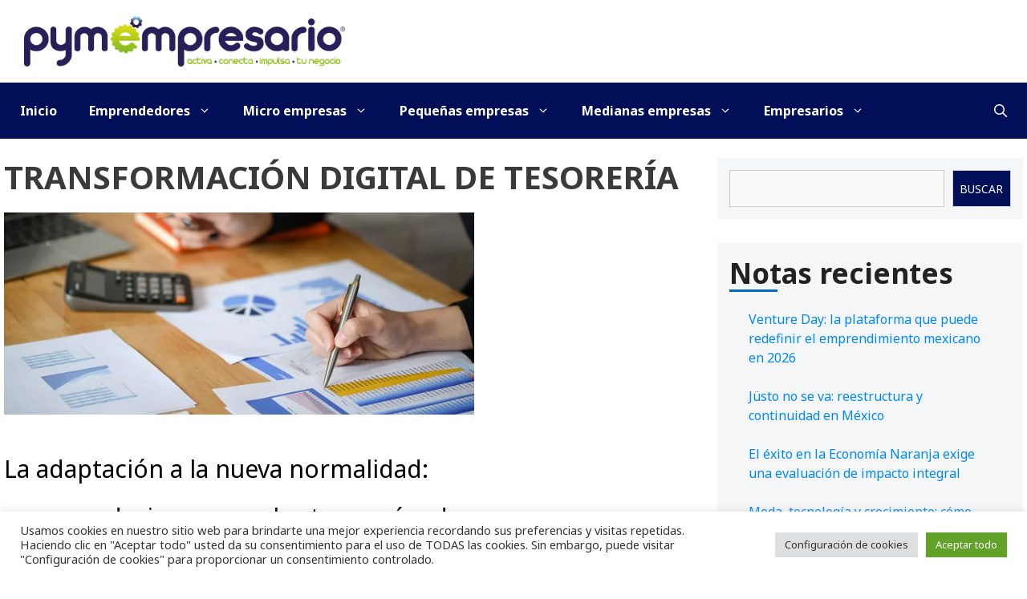

--- FILE ---
content_type: text/html; charset=UTF-8
request_url: https://pymempresario.com/tag/transformacion-digital-de-tesoreria/
body_size: 23227
content:
<!DOCTYPE html>
<html lang="es" prefix="og: https://ogp.me/ns#">
<head>
	<meta charset="UTF-8">
		<style>img:is([sizes="auto" i], [sizes^="auto," i]) { contain-intrinsic-size: 3000px 1500px }</style>
	<meta name="viewport" content="width=device-width, initial-scale=1">
<!-- Search Engine Optimization by Rank Math - https://rankmath.com/ -->
<title>Transformación Digital de Tesorería - Pymempresario</title>
<meta name="robots" content="follow, index, max-snippet:-1, max-video-preview:-1, max-image-preview:large"/>
<link rel="canonical" href="https://pymempresario.com/tag/transformacion-digital-de-tesoreria/" />
<meta property="og:locale" content="es_MX" />
<meta property="og:type" content="article" />
<meta property="og:title" content="Transformación Digital de Tesorería - Pymempresario" />
<meta property="og:url" content="https://pymempresario.com/tag/transformacion-digital-de-tesoreria/" />
<meta property="og:site_name" content="Pymempresario" />
<meta property="article:publisher" content="https://www.facebook.com/pymempresario/" />
<meta name="twitter:card" content="summary_large_image" />
<meta name="twitter:title" content="Transformación Digital de Tesorería - Pymempresario" />
<meta name="twitter:site" content="@pymempresario" />
<meta name="twitter:label1" content="Entradas" />
<meta name="twitter:data1" content="1" />
<script type="application/ld+json" class="rank-math-schema">{"@context":"https://schema.org","@graph":[{"@type":"Organization","@id":"https://pymempresario.com/#organization","name":"Pymempresario","sameAs":["https://www.facebook.com/pymempresario/","https://twitter.com/pymempresario"]},{"@type":"WebSite","@id":"https://pymempresario.com/#website","url":"https://pymempresario.com","name":"Pymempresario","publisher":{"@id":"https://pymempresario.com/#organization"},"inLanguage":"es"},{"@type":"CollectionPage","@id":"https://pymempresario.com/tag/transformacion-digital-de-tesoreria/#webpage","url":"https://pymempresario.com/tag/transformacion-digital-de-tesoreria/","name":"Transformaci\u00f3n Digital de Tesorer\u00eda - Pymempresario","isPartOf":{"@id":"https://pymempresario.com/#website"},"inLanguage":"es"}]}</script>
<!-- /Rank Math WordPress SEO plugin -->

<link href='https://fonts.gstatic.com' crossorigin rel='preconnect' />
<link href='https://fonts.googleapis.com' crossorigin rel='preconnect' />
<link rel="alternate" type="application/rss+xml" title="Pymempresario &raquo; Feed" href="https://pymempresario.com/feed/" />
<link rel="alternate" type="application/rss+xml" title="Pymempresario &raquo; RSS de los comentarios" href="https://pymempresario.com/comments/feed/" />
<link rel="alternate" type="application/rss+xml" title="Pymempresario &raquo; Transformación Digital de Tesorería RSS de la etiqueta" href="https://pymempresario.com/tag/transformacion-digital-de-tesoreria/feed/" />
<script>
window._wpemojiSettings = {"baseUrl":"https:\/\/s.w.org\/images\/core\/emoji\/15.0.3\/72x72\/","ext":".png","svgUrl":"https:\/\/s.w.org\/images\/core\/emoji\/15.0.3\/svg\/","svgExt":".svg","source":{"concatemoji":"https:\/\/pymempresario.com\/wp-includes\/js\/wp-emoji-release.min.js?ver=ba9f65ce91a478a1afc7ff938e8bf3bb"}};
/*! This file is auto-generated */
!function(i,n){var o,s,e;function c(e){try{var t={supportTests:e,timestamp:(new Date).valueOf()};sessionStorage.setItem(o,JSON.stringify(t))}catch(e){}}function p(e,t,n){e.clearRect(0,0,e.canvas.width,e.canvas.height),e.fillText(t,0,0);var t=new Uint32Array(e.getImageData(0,0,e.canvas.width,e.canvas.height).data),r=(e.clearRect(0,0,e.canvas.width,e.canvas.height),e.fillText(n,0,0),new Uint32Array(e.getImageData(0,0,e.canvas.width,e.canvas.height).data));return t.every(function(e,t){return e===r[t]})}function u(e,t,n){switch(t){case"flag":return n(e,"\ud83c\udff3\ufe0f\u200d\u26a7\ufe0f","\ud83c\udff3\ufe0f\u200b\u26a7\ufe0f")?!1:!n(e,"\ud83c\uddfa\ud83c\uddf3","\ud83c\uddfa\u200b\ud83c\uddf3")&&!n(e,"\ud83c\udff4\udb40\udc67\udb40\udc62\udb40\udc65\udb40\udc6e\udb40\udc67\udb40\udc7f","\ud83c\udff4\u200b\udb40\udc67\u200b\udb40\udc62\u200b\udb40\udc65\u200b\udb40\udc6e\u200b\udb40\udc67\u200b\udb40\udc7f");case"emoji":return!n(e,"\ud83d\udc26\u200d\u2b1b","\ud83d\udc26\u200b\u2b1b")}return!1}function f(e,t,n){var r="undefined"!=typeof WorkerGlobalScope&&self instanceof WorkerGlobalScope?new OffscreenCanvas(300,150):i.createElement("canvas"),a=r.getContext("2d",{willReadFrequently:!0}),o=(a.textBaseline="top",a.font="600 32px Arial",{});return e.forEach(function(e){o[e]=t(a,e,n)}),o}function t(e){var t=i.createElement("script");t.src=e,t.defer=!0,i.head.appendChild(t)}"undefined"!=typeof Promise&&(o="wpEmojiSettingsSupports",s=["flag","emoji"],n.supports={everything:!0,everythingExceptFlag:!0},e=new Promise(function(e){i.addEventListener("DOMContentLoaded",e,{once:!0})}),new Promise(function(t){var n=function(){try{var e=JSON.parse(sessionStorage.getItem(o));if("object"==typeof e&&"number"==typeof e.timestamp&&(new Date).valueOf()<e.timestamp+604800&&"object"==typeof e.supportTests)return e.supportTests}catch(e){}return null}();if(!n){if("undefined"!=typeof Worker&&"undefined"!=typeof OffscreenCanvas&&"undefined"!=typeof URL&&URL.createObjectURL&&"undefined"!=typeof Blob)try{var e="postMessage("+f.toString()+"("+[JSON.stringify(s),u.toString(),p.toString()].join(",")+"));",r=new Blob([e],{type:"text/javascript"}),a=new Worker(URL.createObjectURL(r),{name:"wpTestEmojiSupports"});return void(a.onmessage=function(e){c(n=e.data),a.terminate(),t(n)})}catch(e){}c(n=f(s,u,p))}t(n)}).then(function(e){for(var t in e)n.supports[t]=e[t],n.supports.everything=n.supports.everything&&n.supports[t],"flag"!==t&&(n.supports.everythingExceptFlag=n.supports.everythingExceptFlag&&n.supports[t]);n.supports.everythingExceptFlag=n.supports.everythingExceptFlag&&!n.supports.flag,n.DOMReady=!1,n.readyCallback=function(){n.DOMReady=!0}}).then(function(){return e}).then(function(){var e;n.supports.everything||(n.readyCallback(),(e=n.source||{}).concatemoji?t(e.concatemoji):e.wpemoji&&e.twemoji&&(t(e.twemoji),t(e.wpemoji)))}))}((window,document),window._wpemojiSettings);
</script>
<!-- pymempresario.com is managing ads with Advanced Ads 2.0.16 – https://wpadvancedads.com/ --><script id="pymem-ready">
			window.advanced_ads_ready=function(e,a){a=a||"complete";var d=function(e){return"interactive"===a?"loading"!==e:"complete"===e};d(document.readyState)?e():document.addEventListener("readystatechange",(function(a){d(a.target.readyState)&&e()}),{once:"interactive"===a})},window.advanced_ads_ready_queue=window.advanced_ads_ready_queue||[];		</script>
		
<link rel='stylesheet' id='generate-fonts-css' href='//fonts.googleapis.com/css?family=Noto+Sans:regular,italic,700,700italic' media='all' />
<style id='wp-emoji-styles-inline-css'>

	img.wp-smiley, img.emoji {
		display: inline !important;
		border: none !important;
		box-shadow: none !important;
		height: 1em !important;
		width: 1em !important;
		margin: 0 0.07em !important;
		vertical-align: -0.1em !important;
		background: none !important;
		padding: 0 !important;
	}
</style>
<link rel='stylesheet' id='wp-block-library-css' href='https://pymempresario.com/wp-includes/css/dist/block-library/style.min.css?ver=ba9f65ce91a478a1afc7ff938e8bf3bb' media='all' />
<style id='wp-block-library-theme-inline-css'>
.wp-block-audio :where(figcaption){color:#555;font-size:13px;text-align:center}.is-dark-theme .wp-block-audio :where(figcaption){color:#ffffffa6}.wp-block-audio{margin:0 0 1em}.wp-block-code{border:1px solid #ccc;border-radius:4px;font-family:Menlo,Consolas,monaco,monospace;padding:.8em 1em}.wp-block-embed :where(figcaption){color:#555;font-size:13px;text-align:center}.is-dark-theme .wp-block-embed :where(figcaption){color:#ffffffa6}.wp-block-embed{margin:0 0 1em}.blocks-gallery-caption{color:#555;font-size:13px;text-align:center}.is-dark-theme .blocks-gallery-caption{color:#ffffffa6}:root :where(.wp-block-image figcaption){color:#555;font-size:13px;text-align:center}.is-dark-theme :root :where(.wp-block-image figcaption){color:#ffffffa6}.wp-block-image{margin:0 0 1em}.wp-block-pullquote{border-bottom:4px solid;border-top:4px solid;color:currentColor;margin-bottom:1.75em}.wp-block-pullquote cite,.wp-block-pullquote footer,.wp-block-pullquote__citation{color:currentColor;font-size:.8125em;font-style:normal;text-transform:uppercase}.wp-block-quote{border-left:.25em solid;margin:0 0 1.75em;padding-left:1em}.wp-block-quote cite,.wp-block-quote footer{color:currentColor;font-size:.8125em;font-style:normal;position:relative}.wp-block-quote:where(.has-text-align-right){border-left:none;border-right:.25em solid;padding-left:0;padding-right:1em}.wp-block-quote:where(.has-text-align-center){border:none;padding-left:0}.wp-block-quote.is-large,.wp-block-quote.is-style-large,.wp-block-quote:where(.is-style-plain){border:none}.wp-block-search .wp-block-search__label{font-weight:700}.wp-block-search__button{border:1px solid #ccc;padding:.375em .625em}:where(.wp-block-group.has-background){padding:1.25em 2.375em}.wp-block-separator.has-css-opacity{opacity:.4}.wp-block-separator{border:none;border-bottom:2px solid;margin-left:auto;margin-right:auto}.wp-block-separator.has-alpha-channel-opacity{opacity:1}.wp-block-separator:not(.is-style-wide):not(.is-style-dots){width:100px}.wp-block-separator.has-background:not(.is-style-dots){border-bottom:none;height:1px}.wp-block-separator.has-background:not(.is-style-wide):not(.is-style-dots){height:2px}.wp-block-table{margin:0 0 1em}.wp-block-table td,.wp-block-table th{word-break:normal}.wp-block-table :where(figcaption){color:#555;font-size:13px;text-align:center}.is-dark-theme .wp-block-table :where(figcaption){color:#ffffffa6}.wp-block-video :where(figcaption){color:#555;font-size:13px;text-align:center}.is-dark-theme .wp-block-video :where(figcaption){color:#ffffffa6}.wp-block-video{margin:0 0 1em}:root :where(.wp-block-template-part.has-background){margin-bottom:0;margin-top:0;padding:1.25em 2.375em}
</style>
<style id='classic-theme-styles-inline-css'>
/*! This file is auto-generated */
.wp-block-button__link{color:#fff;background-color:#32373c;border-radius:9999px;box-shadow:none;text-decoration:none;padding:calc(.667em + 2px) calc(1.333em + 2px);font-size:1.125em}.wp-block-file__button{background:#32373c;color:#fff;text-decoration:none}
</style>
<style id='global-styles-inline-css'>
:root{--wp--preset--aspect-ratio--square: 1;--wp--preset--aspect-ratio--4-3: 4/3;--wp--preset--aspect-ratio--3-4: 3/4;--wp--preset--aspect-ratio--3-2: 3/2;--wp--preset--aspect-ratio--2-3: 2/3;--wp--preset--aspect-ratio--16-9: 16/9;--wp--preset--aspect-ratio--9-16: 9/16;--wp--preset--color--black: #000000;--wp--preset--color--cyan-bluish-gray: #abb8c3;--wp--preset--color--white: #ffffff;--wp--preset--color--pale-pink: #f78da7;--wp--preset--color--vivid-red: #cf2e2e;--wp--preset--color--luminous-vivid-orange: #ff6900;--wp--preset--color--luminous-vivid-amber: #fcb900;--wp--preset--color--light-green-cyan: #7bdcb5;--wp--preset--color--vivid-green-cyan: #00d084;--wp--preset--color--pale-cyan-blue: #8ed1fc;--wp--preset--color--vivid-cyan-blue: #0693e3;--wp--preset--color--vivid-purple: #9b51e0;--wp--preset--color--contrast: var(--contrast);--wp--preset--color--contrast-2: var(--contrast-2);--wp--preset--color--contrast-3: var(--contrast-3);--wp--preset--color--base: var(--base);--wp--preset--color--base-2: var(--base-2);--wp--preset--color--base-3: var(--base-3);--wp--preset--color--accent: var(--accent);--wp--preset--gradient--vivid-cyan-blue-to-vivid-purple: linear-gradient(135deg,rgba(6,147,227,1) 0%,rgb(155,81,224) 100%);--wp--preset--gradient--light-green-cyan-to-vivid-green-cyan: linear-gradient(135deg,rgb(122,220,180) 0%,rgb(0,208,130) 100%);--wp--preset--gradient--luminous-vivid-amber-to-luminous-vivid-orange: linear-gradient(135deg,rgba(252,185,0,1) 0%,rgba(255,105,0,1) 100%);--wp--preset--gradient--luminous-vivid-orange-to-vivid-red: linear-gradient(135deg,rgba(255,105,0,1) 0%,rgb(207,46,46) 100%);--wp--preset--gradient--very-light-gray-to-cyan-bluish-gray: linear-gradient(135deg,rgb(238,238,238) 0%,rgb(169,184,195) 100%);--wp--preset--gradient--cool-to-warm-spectrum: linear-gradient(135deg,rgb(74,234,220) 0%,rgb(151,120,209) 20%,rgb(207,42,186) 40%,rgb(238,44,130) 60%,rgb(251,105,98) 80%,rgb(254,248,76) 100%);--wp--preset--gradient--blush-light-purple: linear-gradient(135deg,rgb(255,206,236) 0%,rgb(152,150,240) 100%);--wp--preset--gradient--blush-bordeaux: linear-gradient(135deg,rgb(254,205,165) 0%,rgb(254,45,45) 50%,rgb(107,0,62) 100%);--wp--preset--gradient--luminous-dusk: linear-gradient(135deg,rgb(255,203,112) 0%,rgb(199,81,192) 50%,rgb(65,88,208) 100%);--wp--preset--gradient--pale-ocean: linear-gradient(135deg,rgb(255,245,203) 0%,rgb(182,227,212) 50%,rgb(51,167,181) 100%);--wp--preset--gradient--electric-grass: linear-gradient(135deg,rgb(202,248,128) 0%,rgb(113,206,126) 100%);--wp--preset--gradient--midnight: linear-gradient(135deg,rgb(2,3,129) 0%,rgb(40,116,252) 100%);--wp--preset--font-size--small: 13px;--wp--preset--font-size--medium: 20px;--wp--preset--font-size--large: 36px;--wp--preset--font-size--x-large: 42px;--wp--preset--spacing--20: 0.44rem;--wp--preset--spacing--30: 0.67rem;--wp--preset--spacing--40: 1rem;--wp--preset--spacing--50: 1.5rem;--wp--preset--spacing--60: 2.25rem;--wp--preset--spacing--70: 3.38rem;--wp--preset--spacing--80: 5.06rem;--wp--preset--shadow--natural: 6px 6px 9px rgba(0, 0, 0, 0.2);--wp--preset--shadow--deep: 12px 12px 50px rgba(0, 0, 0, 0.4);--wp--preset--shadow--sharp: 6px 6px 0px rgba(0, 0, 0, 0.2);--wp--preset--shadow--outlined: 6px 6px 0px -3px rgba(255, 255, 255, 1), 6px 6px rgba(0, 0, 0, 1);--wp--preset--shadow--crisp: 6px 6px 0px rgba(0, 0, 0, 1);}:where(.is-layout-flex){gap: 0.5em;}:where(.is-layout-grid){gap: 0.5em;}body .is-layout-flex{display: flex;}.is-layout-flex{flex-wrap: wrap;align-items: center;}.is-layout-flex > :is(*, div){margin: 0;}body .is-layout-grid{display: grid;}.is-layout-grid > :is(*, div){margin: 0;}:where(.wp-block-columns.is-layout-flex){gap: 2em;}:where(.wp-block-columns.is-layout-grid){gap: 2em;}:where(.wp-block-post-template.is-layout-flex){gap: 1.25em;}:where(.wp-block-post-template.is-layout-grid){gap: 1.25em;}.has-black-color{color: var(--wp--preset--color--black) !important;}.has-cyan-bluish-gray-color{color: var(--wp--preset--color--cyan-bluish-gray) !important;}.has-white-color{color: var(--wp--preset--color--white) !important;}.has-pale-pink-color{color: var(--wp--preset--color--pale-pink) !important;}.has-vivid-red-color{color: var(--wp--preset--color--vivid-red) !important;}.has-luminous-vivid-orange-color{color: var(--wp--preset--color--luminous-vivid-orange) !important;}.has-luminous-vivid-amber-color{color: var(--wp--preset--color--luminous-vivid-amber) !important;}.has-light-green-cyan-color{color: var(--wp--preset--color--light-green-cyan) !important;}.has-vivid-green-cyan-color{color: var(--wp--preset--color--vivid-green-cyan) !important;}.has-pale-cyan-blue-color{color: var(--wp--preset--color--pale-cyan-blue) !important;}.has-vivid-cyan-blue-color{color: var(--wp--preset--color--vivid-cyan-blue) !important;}.has-vivid-purple-color{color: var(--wp--preset--color--vivid-purple) !important;}.has-black-background-color{background-color: var(--wp--preset--color--black) !important;}.has-cyan-bluish-gray-background-color{background-color: var(--wp--preset--color--cyan-bluish-gray) !important;}.has-white-background-color{background-color: var(--wp--preset--color--white) !important;}.has-pale-pink-background-color{background-color: var(--wp--preset--color--pale-pink) !important;}.has-vivid-red-background-color{background-color: var(--wp--preset--color--vivid-red) !important;}.has-luminous-vivid-orange-background-color{background-color: var(--wp--preset--color--luminous-vivid-orange) !important;}.has-luminous-vivid-amber-background-color{background-color: var(--wp--preset--color--luminous-vivid-amber) !important;}.has-light-green-cyan-background-color{background-color: var(--wp--preset--color--light-green-cyan) !important;}.has-vivid-green-cyan-background-color{background-color: var(--wp--preset--color--vivid-green-cyan) !important;}.has-pale-cyan-blue-background-color{background-color: var(--wp--preset--color--pale-cyan-blue) !important;}.has-vivid-cyan-blue-background-color{background-color: var(--wp--preset--color--vivid-cyan-blue) !important;}.has-vivid-purple-background-color{background-color: var(--wp--preset--color--vivid-purple) !important;}.has-black-border-color{border-color: var(--wp--preset--color--black) !important;}.has-cyan-bluish-gray-border-color{border-color: var(--wp--preset--color--cyan-bluish-gray) !important;}.has-white-border-color{border-color: var(--wp--preset--color--white) !important;}.has-pale-pink-border-color{border-color: var(--wp--preset--color--pale-pink) !important;}.has-vivid-red-border-color{border-color: var(--wp--preset--color--vivid-red) !important;}.has-luminous-vivid-orange-border-color{border-color: var(--wp--preset--color--luminous-vivid-orange) !important;}.has-luminous-vivid-amber-border-color{border-color: var(--wp--preset--color--luminous-vivid-amber) !important;}.has-light-green-cyan-border-color{border-color: var(--wp--preset--color--light-green-cyan) !important;}.has-vivid-green-cyan-border-color{border-color: var(--wp--preset--color--vivid-green-cyan) !important;}.has-pale-cyan-blue-border-color{border-color: var(--wp--preset--color--pale-cyan-blue) !important;}.has-vivid-cyan-blue-border-color{border-color: var(--wp--preset--color--vivid-cyan-blue) !important;}.has-vivid-purple-border-color{border-color: var(--wp--preset--color--vivid-purple) !important;}.has-vivid-cyan-blue-to-vivid-purple-gradient-background{background: var(--wp--preset--gradient--vivid-cyan-blue-to-vivid-purple) !important;}.has-light-green-cyan-to-vivid-green-cyan-gradient-background{background: var(--wp--preset--gradient--light-green-cyan-to-vivid-green-cyan) !important;}.has-luminous-vivid-amber-to-luminous-vivid-orange-gradient-background{background: var(--wp--preset--gradient--luminous-vivid-amber-to-luminous-vivid-orange) !important;}.has-luminous-vivid-orange-to-vivid-red-gradient-background{background: var(--wp--preset--gradient--luminous-vivid-orange-to-vivid-red) !important;}.has-very-light-gray-to-cyan-bluish-gray-gradient-background{background: var(--wp--preset--gradient--very-light-gray-to-cyan-bluish-gray) !important;}.has-cool-to-warm-spectrum-gradient-background{background: var(--wp--preset--gradient--cool-to-warm-spectrum) !important;}.has-blush-light-purple-gradient-background{background: var(--wp--preset--gradient--blush-light-purple) !important;}.has-blush-bordeaux-gradient-background{background: var(--wp--preset--gradient--blush-bordeaux) !important;}.has-luminous-dusk-gradient-background{background: var(--wp--preset--gradient--luminous-dusk) !important;}.has-pale-ocean-gradient-background{background: var(--wp--preset--gradient--pale-ocean) !important;}.has-electric-grass-gradient-background{background: var(--wp--preset--gradient--electric-grass) !important;}.has-midnight-gradient-background{background: var(--wp--preset--gradient--midnight) !important;}.has-small-font-size{font-size: var(--wp--preset--font-size--small) !important;}.has-medium-font-size{font-size: var(--wp--preset--font-size--medium) !important;}.has-large-font-size{font-size: var(--wp--preset--font-size--large) !important;}.has-x-large-font-size{font-size: var(--wp--preset--font-size--x-large) !important;}
:where(.wp-block-post-template.is-layout-flex){gap: 1.25em;}:where(.wp-block-post-template.is-layout-grid){gap: 1.25em;}
:where(.wp-block-columns.is-layout-flex){gap: 2em;}:where(.wp-block-columns.is-layout-grid){gap: 2em;}
:root :where(.wp-block-pullquote){font-size: 1.5em;line-height: 1.6;}
</style>
<link rel='stylesheet' id='cookie-law-info-css' href='https://pymempresario.com/wp-content/plugins/cookie-law-info/legacy/public/css/cookie-law-info-public.css?ver=3.3.9.1' media='all' />
<link rel='stylesheet' id='cookie-law-info-gdpr-css' href='https://pymempresario.com/wp-content/plugins/cookie-law-info/legacy/public/css/cookie-law-info-gdpr.css?ver=3.3.9.1' media='all' />
<link rel='stylesheet' id='wptu-front-style-css' href='https://pymempresario.com/wp-content/plugins/ticker-ultimate/assets/css/wptu-front.css?ver=1.7.6' media='all' />
<link rel='stylesheet' id='wp-show-posts-css' href='https://pymempresario.com/wp-content/plugins/wp-show-posts/css/wp-show-posts-min.css?ver=1.1.6' media='all' />
<link rel='stylesheet' id='wp-show-posts-pro-css' href='https://pymempresario.com/wp-content/plugins/wp-show-posts-pro/css/wp-show-posts.min.css?ver=1.0.0' media='all' />
<link rel='stylesheet' id='generate-style-css' href='https://pymempresario.com/wp-content/themes/generatepress/assets/css/all.min.css?ver=3.6.0' media='all' />
<style id='generate-style-inline-css'>
#nav-below {display:none;}
.generate-columns {margin-bottom: 20px;padding-left: 20px;}.generate-columns-container {margin-left: -20px;}.page-header {margin-bottom: 20px;margin-left: 20px}.generate-columns-container > .paging-navigation {margin-left: 20px;}
@media (max-width: 768px){.main-navigation .menu-toggle,.main-navigation .mobile-bar-items,.sidebar-nav-mobile:not(#sticky-placeholder){display:block;}.main-navigation ul,.gen-sidebar-nav{display:none;}[class*="nav-float-"] .site-header .inside-header > *{float:none;clear:both;}}
.dynamic-author-image-rounded{border-radius:100%;}.dynamic-featured-image, .dynamic-author-image{vertical-align:middle;}.one-container.blog .dynamic-content-template:not(:last-child), .one-container.archive .dynamic-content-template:not(:last-child){padding-bottom:0px;}.dynamic-entry-excerpt > p:last-child{margin-bottom:0px;}
</style>
<link rel='stylesheet' id='generatepress-dynamic-css' href='https://pymempresario.com/wp-content/uploads/generatepress/style.min.css?ver=1747899087' media='all' />
<link rel='stylesheet' id='generate-child-css' href='https://pymempresario.com/wp-content/themes/site/style.css?ver=1695100348' media='all' />
<style id='generateblocks-inline-css'>
.gb-container.gb-tabs__item:not(.gb-tabs__item-open){display:none;}.gb-container-b2927410 > .gb-inside-container{padding:40px;max-width:1270px;margin-left:auto;margin-right:auto;}.gb-grid-wrapper > .gb-grid-column-b2927410 > .gb-container{display:flex;flex-direction:column;height:100%;}.gb-container-dc239427 > .gb-inside-container{padding:0;}.gb-grid-wrapper > .gb-grid-column-dc239427{width:50%;}.gb-grid-wrapper > .gb-grid-column-dc239427 > .gb-container{display:flex;flex-direction:column;height:100%;}.gb-container-115dc9bd > .gb-inside-container{padding:0;}.gb-grid-wrapper > .gb-grid-column-115dc9bd{width:50%;}.gb-grid-wrapper > .gb-grid-column-115dc9bd > .gb-container{display:flex;flex-direction:column;height:100%;}.gb-grid-wrapper-526e663b{display:flex;flex-wrap:wrap;margin-left:-30px;}.gb-grid-wrapper-526e663b > .gb-grid-column{box-sizing:border-box;padding-left:30px;}@media (max-width: 767px) {.gb-grid-wrapper > .gb-grid-column-dc239427{width:100%;}.gb-grid-wrapper > .gb-grid-column-115dc9bd{width:100%;}}:root{--gb-container-width:1270px;}.gb-container .wp-block-image img{vertical-align:middle;}.gb-grid-wrapper .wp-block-image{margin-bottom:0;}.gb-highlight{background:none;}.gb-shape{line-height:0;}.gb-container-link{position:absolute;top:0;right:0;bottom:0;left:0;z-index:99;}
</style>
<link rel='stylesheet' id='generate-blog-css' href='https://pymempresario.com/wp-content/plugins/gp-premium/blog/functions/css/style.min.css?ver=2.5.0' media='all' />
<link rel='stylesheet' id='generate-offside-css' href='https://pymempresario.com/wp-content/plugins/gp-premium/menu-plus/functions/css/offside.min.css?ver=2.5.0' media='all' />
<style id='generate-offside-inline-css'>
:root{--gp-slideout-width:265px;}.slideout-navigation.main-navigation{background-color:#fbfbfb;}.slideout-navigation.main-navigation .main-nav ul li a{color:#0c0a1e;font-weight:normal;text-transform:none;font-size:14px;}.slideout-navigation.main-navigation .main-nav ul ul li a{color:#ffffff;}.slideout-navigation.main-navigation.do-overlay .main-nav ul ul li a{font-size:1em;font-size:13px;}.slideout-navigation.main-navigation .main-nav ul li:not([class*="current-menu-"]):hover > a, .slideout-navigation.main-navigation .main-nav ul li:not([class*="current-menu-"]):focus > a, .slideout-navigation.main-navigation .main-nav ul li.sfHover:not([class*="current-menu-"]) > a{color:#ffffff;background-color:#000f58;}.slideout-navigation.main-navigation .main-nav ul li[class*="current-menu-"] > a{color:#fbfbfb;background-color:#3a3a3c;}.slideout-navigation, .slideout-navigation a{color:#0c0a1e;}.slideout-navigation button.slideout-exit{color:#0c0a1e;padding-left:20px;padding-right:20px;}.slide-opened nav.toggled .menu-toggle:before{display:none;}@media (max-width: 768px){.menu-bar-item.slideout-toggle{display:none;}}
</style>
<link rel='stylesheet' id='generate-navigation-branding-css' href='https://pymempresario.com/wp-content/plugins/gp-premium/menu-plus/functions/css/navigation-branding.min.css?ver=2.5.0' media='all' />
<style id='generate-navigation-branding-inline-css'>
@media (max-width: 768px){.site-header, #site-navigation, #sticky-navigation{display:none !important;opacity:0.0;}#mobile-header{display:block !important;width:100% !important;}#mobile-header .main-nav > ul{display:none;}#mobile-header.toggled .main-nav > ul, #mobile-header .menu-toggle, #mobile-header .mobile-bar-items{display:block;}#mobile-header .main-nav{-ms-flex:0 0 100%;flex:0 0 100%;-webkit-box-ordinal-group:5;-ms-flex-order:4;order:4;}}.navigation-branding img, .site-logo.mobile-header-logo img{height:70px;width:auto;}.navigation-branding .main-title{line-height:70px;}@media (max-width: 1280px){#site-navigation .navigation-branding, #sticky-navigation .navigation-branding{margin-left:10px;}}@media (max-width: 768px){.main-navigation:not(.slideout-navigation) .main-nav{-ms-flex:0 0 100%;flex:0 0 100%;}.main-navigation:not(.slideout-navigation) .inside-navigation{-ms-flex-wrap:wrap;flex-wrap:wrap;display:-webkit-box;display:-ms-flexbox;display:flex;}.nav-aligned-center .navigation-branding, .nav-aligned-left .navigation-branding{margin-right:auto;}.nav-aligned-center  .main-navigation.has-branding:not(.slideout-navigation) .inside-navigation .main-nav,.nav-aligned-center  .main-navigation.has-sticky-branding.navigation-stick .inside-navigation .main-nav,.nav-aligned-left  .main-navigation.has-branding:not(.slideout-navigation) .inside-navigation .main-nav,.nav-aligned-left  .main-navigation.has-sticky-branding.navigation-stick .inside-navigation .main-nav{margin-right:0px;}}
</style>
<link rel='stylesheet' id='site-style-css' href='https://pymempresario.com/wp-content/themes/site/style.css?ver=1.0.0' media='all' />
<link rel='stylesheet' id='sib-front-css-css' href='https://pymempresario.com/wp-content/plugins/mailin/css/mailin-front.css?ver=ba9f65ce91a478a1afc7ff938e8bf3bb' media='all' />
<script src="https://pymempresario.com/wp-includes/js/jquery/jquery.min.js?ver=3.7.1" id="jquery-core-js"></script>
<script id="cookie-law-info-js-extra">
var Cli_Data = {"nn_cookie_ids":[],"cookielist":[],"non_necessary_cookies":[],"ccpaEnabled":"","ccpaRegionBased":"","ccpaBarEnabled":"","strictlyEnabled":["necessary","obligatoire"],"ccpaType":"gdpr","js_blocking":"1","custom_integration":"","triggerDomRefresh":"","secure_cookies":""};
var cli_cookiebar_settings = {"animate_speed_hide":"500","animate_speed_show":"500","background":"#FFF","border":"#b1a6a6c2","border_on":"","button_1_button_colour":"#61a229","button_1_button_hover":"#4e8221","button_1_link_colour":"#fff","button_1_as_button":"1","button_1_new_win":"","button_2_button_colour":"#333","button_2_button_hover":"#292929","button_2_link_colour":"#444","button_2_as_button":"","button_2_hidebar":"","button_3_button_colour":"#dedfe0","button_3_button_hover":"#b2b2b3","button_3_link_colour":"#333333","button_3_as_button":"1","button_3_new_win":"","button_4_button_colour":"#dedfe0","button_4_button_hover":"#b2b2b3","button_4_link_colour":"#333333","button_4_as_button":"1","button_7_button_colour":"#61a229","button_7_button_hover":"#4e8221","button_7_link_colour":"#fff","button_7_as_button":"1","button_7_new_win":"","font_family":"inherit","header_fix":"","notify_animate_hide":"1","notify_animate_show":"","notify_div_id":"#cookie-law-info-bar","notify_position_horizontal":"right","notify_position_vertical":"bottom","scroll_close":"","scroll_close_reload":"","accept_close_reload":"","reject_close_reload":"","showagain_tab":"","showagain_background":"#fff","showagain_border":"#000","showagain_div_id":"#cookie-law-info-again","showagain_x_position":"100px","text":"#333333","show_once_yn":"","show_once":"10000","logging_on":"","as_popup":"","popup_overlay":"1","bar_heading_text":"","cookie_bar_as":"banner","popup_showagain_position":"bottom-right","widget_position":"left"};
var log_object = {"ajax_url":"https:\/\/pymempresario.com\/wp-admin\/admin-ajax.php"};
</script>
<script src="https://pymempresario.com/wp-content/plugins/cookie-law-info/legacy/public/js/cookie-law-info-public.js?ver=3.3.9.1" id="cookie-law-info-js"></script>
<script id="advanced-ads-advanced-js-js-extra">
var advads_options = {"blog_id":"1","privacy":{"enabled":false,"state":"not_needed"}};
</script>
<script src="https://pymempresario.com/wp-content/plugins/advanced-ads/public/assets/js/advanced.min.js?ver=2.0.16" id="advanced-ads-advanced-js-js"></script>
<script src="https://pymempresario.com/wp-content/themes/site/assets/js/scripts.js?ver=1.0.0" id="site-scripts-js"></script>
<script id="sib-front-js-js-extra">
var sibErrMsg = {"invalidMail":"Please fill out valid email address","requiredField":"Please fill out required fields","invalidDateFormat":"Please fill out valid date format","invalidSMSFormat":"Please fill out valid phone number"};
var ajax_sib_front_object = {"ajax_url":"https:\/\/pymempresario.com\/wp-admin\/admin-ajax.php","ajax_nonce":"063a8bc1f4","flag_url":"https:\/\/pymempresario.com\/wp-content\/plugins\/mailin\/img\/flags\/"};
</script>
<script src="https://pymempresario.com/wp-content/plugins/mailin/js/mailin-front.js?ver=1764061179" id="sib-front-js-js"></script>
<link rel="https://api.w.org/" href="https://pymempresario.com/wp-json/" /><link rel="alternate" title="JSON" type="application/json" href="https://pymempresario.com/wp-json/wp/v2/tags/82378" /><link rel="EditURI" type="application/rsd+xml" title="RSD" href="https://pymempresario.com/xmlrpc.php?rsd" />

<script  async src="https://pagead2.googlesyndication.com/pagead/js/adsbygoogle.js?client=ca-pub-9734904253605826" crossorigin="anonymous"></script><link rel="icon" href="https://pymempresario.com/wp-content/uploads/2021/01/cropped-Logo-512x512-1-32x32.png" sizes="32x32" />
<link rel="icon" href="https://pymempresario.com/wp-content/uploads/2021/01/cropped-Logo-512x512-1-192x192.png" sizes="192x192" />
<link rel="apple-touch-icon" href="https://pymempresario.com/wp-content/uploads/2021/01/cropped-Logo-512x512-1-180x180.png" />
<meta name="msapplication-TileImage" content="https://pymempresario.com/wp-content/uploads/2021/01/cropped-Logo-512x512-1-270x270.png" />
		<style id="wp-custom-css">
			.top-bar .date {
	margin-right: 10px;
}

.top-bar .wp-block-social-links .wp-social-link a {
	padding: 3px;
}
.top-bar .wp-block-social-links .wp-social-link.wp-social-link.wp-social-link {
	margin-top: 0;
	margin-bottom: 0;
	padding:0;
	border-radius: 2px;
}
.theme-heading, .site-footer .widget-title {
	position: relative;
	line-height: 46px;
}
	
.theme-heading:after, .site-footer .widget-title:after { 
	position: absolute;
	content: '';
	left: 0;
	bottom: 0;
	width: 60px;
	height: 3px;
	background: #0169C6;
}

.site-footer .widget_categories li { display: inline-block; }

.site-footer .tagcloud a {
	font-size: 16px !important;
}
.site-footer .widget_categories li:not(:last-child) a:after, .site-footer .tagcloud a:not(:last-child):after {
	content: ",";
}

.site-footer .tagcloud a:nth-child( n + 20) {
	display: none;
}
.site-footer a {
	padding: 3px 3px 3px 0;
}


.wp-show-posts-entry-title {
	font-weight: bold; 
	line-height: 22px;
}
.related-articles {
	justify-content: space-between;
}
.related-articles article { 
	max-width: 230px;
}
.related-articles picture, .related-articles img, .front-top-5-featured picture, .front-top-5-featured img {
	width: 100%;
	min-height: 140px;
	object-fit: cover;
}

.related-articles .wp-show-posts-image, .front-top-5-featured .wp-show-posts-image { min-width: 100%; min-height: 140px; }

.related-articles .wpsp-content-wrap ,.front-top-5-featured .wpsp-content-wrap {
	margin-top: 140px;
}
.related-articles .wp-show-posts-image ~ .wpsp-content-wrap, .front-top-5-featured .wp-show-posts-image ~ .wpsp-content-wrap {
	margin-top: 0;
}

/*.front-top-3-featured {height: 470px !important; }

.front-top-3-featured article { height: 50%; }
.front-top-3-featured article:first-child { height: 50%; }*/
/*=====================*/
@media (min-width: 768px){
	.front-top-3-featured {
		height: 470px !important;
	}
}
@media (min-width: 768px){
	.front-top-3-featured article {
		display: grid;
		height: 50%;
	}
}
@media (min-width: 768px){
	.front-top-3-featured article:first-child {
		height:50%;
	}
}
/*=====================*/
.front-today { margin-bottom: 0 !important; height: 470px !important; }

.front-today button {
	font-size: 13px;
	top: -35px !important;
	right: 0 !important;
	left: unset !important;
	background: #fff !important;
}

.front-today article {
	height: 470px !important;
}
.front-today button.slick-prev {
	right: 35px !important
}

.front-today .wp-show-posts-entry-title {
	line-height: 40px;
	
}

.front-today .slick-dots { display: none !important; }

.showdeg .wp-show-posts-image:before{
	content: '';
	position: absolute;
  top: 0;
  bottom: 0;
  left: 0;
  right: 0;
  background: linear-gradient(0deg, rgba(0,0,0, 0.7) 15%, rgba(255,255,255,0) 60%);
}
.front-top-3-featured .wp-show-posts-entry-title {
	flex-direction: row;
	align-items: flex-end;
	justify-content: center;
	line-height: 22px;
}
.front-top-3-featured .wpsp-content-wrap ,.front-today .wpsp-content-wrap { justify-content: flex-end; }

.front-top-3-featured .wpsp-content-wrap .wp-show-posts-entry-meta,.front-today .wpsp-content-wrap .wp-show-posts-entry-meta {
	margin-top: 0;
}

.wp-show-posts-entry-date:before {
	font-family: dashicons;
	content: "\f469";
	vertical-align: middle;
	padding-right: 2px;
}
.wpos-label {  text-transform: uppercase; font-size: 14px; background: url( '/wp-content/uploads/2021/07/loading.gif' ) no-repeat 5px center; background-size: 30px; padding-left: 40px; }

.wpos-label span {display: none; }

.wpos-controls { margin-top: 2px; margin-right: 2px} 

.wp-block-post-template {
	margin: 0;
}

.card ul li > div > div { min-height: 280px; display: flex; flex-direction: column; justify-content: flex-start; position: relative; }

.card .wp-block-post-featured-image img {
	min-height: 140px;
	object-fit: cover;
}

.card ul.columns-3 li > div > div .wp-block-post-featured-image img, .card ul.columns-5 li > div > div .wp-block-post-featured-image img { 
	height: 140px;
}
.card ul.is-flex-container li > div > div {
	padding-bottom: 5px; 
}

.card .wp-block-post-title {
	flex-grow: 1;
}
.card .wp-block-post-date, .card .wp-block-post-title, .card .wp-block-post-terms {
	padding: 0 10px;
}

.card .wp-block-post-terms {
	margin-top: 145px;
	color: transparent !important;
}
.card .wp-block-post-featured-image + .wp-block-post-terms {
	margin-top: 0;
}

.card.card-feature ul:not(.is-flex-container) li:first-child > div > div {
	justify-content: flex-end;
	color: #fff;
	margin-bottom: 20px;
}

.card.card-feature ul:not(.is-flex-container) li:first-child > div > div .wp-block-post-featured-image {
	position: absolute;
	z-index: 0;
	height: 100%;
}

.card.card-feature ul:not(.is-flex-container) li:first-child > div > div .wp-block-post-featured-image * {
	padding: 0;
	height: 100%;
	object-fit: cover;
}

.card.card-feature ul:not(.is-flex-container) li:first-child > div > div .wp-block-post-featured-image:before {
	content: "";
	position: absolute;
	top: 0;
	right: 0;
	left: 0;
	bottom: 0;
background: linear-gradient(0deg, rgba(0,0,0, 0.7) 15%, rgba(255,255,255,0) 60%);
}
.card.card-feature ul:not(.is-flex-container) li:first-child > div > div > :not(.wp-block-post-featured-image) {
	z-index: 1; 
	flex-grow: 0;
	color: #fff;
}

.card.card-feature ul:not(.is-flex-container) li:first-child .wp-block-post-terms {
	margin-bottom: 5px;
}
.card.card-feature ul:not(.is-flex-container) li:first-child .wp-block-post-terms a {
	background: red;
	color: #fff !important;
	padding: 2px 5px;
	border-radius: 2px;
	margin-bottom: 5px;
	display: inline-block;
}
.card.card-feature ul:not(.is-flex-container) li:first-child .wp-block-post-date { margin-bottom: 5px; }

.card.card-left-image ul:not(.is-flex-container) li:not(:first-child) > div > div {	
	min-height: unset;
	margin-bottom: 20px;
	height: 130px;
}

.card.card-left-image ul:not(.is-flex-container) li:not(:first-child) > div > div {
	padding-left: 150px;
	position: relative;
}
.card.card-left-image ul:not(.is-flex-container) li:not(:first-child) > div > div .wp-block-post-featured-image {
	position: absolute;
	width: 150px;
	left: 0;
	top: 0;
}

.card.card-left-image ul:not(.is-flex-container) li:not(:first-child) > div > div .wp-block-post-featured-image img  {
	object-fit: cover;

}
/*=====================*/
.card2 ul li > div > div { min-height: 280px; display: flex; flex-direction: column; justify-content: flex-start; position: relative; }

.card2 .wp-block-post-featured-image img {
	min-height: 140px;
	object-fit: cover;
}

.card2 ul.columns-3 li > div > div .wp-block-post-featured-image img, .card2 ul.columns-5 li > div > div .wp-block-post-featured-image img { 
	height: 140px;
}
.card2 ul.is-flex-container li > div > div {
	padding-bottom: 5px; 
}

.card2 .wp-block-post-title {
	flex-grow: 1;
}
.card2 .wp-block-post-date, .card2 .wp-block-post-title, .card2 .wp-block-post-terms {
	padding: 0 10px;
}

.card2 .wp-block-post-terms {
	margin-top: 145px;
	color: transparent !important;
}
.card2 .wp-block-post-featured-image + .wp-block-post-terms {
	margin-top: 0;
}

.card2.card2-left-image ul:not(.is-flex-container) li > div > div {	
	min-height: unset;
	margin-bottom: 20px;
	height: 130px;
}

.card2.card2-left-image ul:not(.is-flex-container) li > div > div {
	padding-left: 150px;
	position: relative;
}
.card2.card2-left-image ul:not(.is-flex-container) li > div > div .wp-block-post-featured-image {
	position: absolute;
	width: 150px;
	left: 0;
	top: 0;
}

.card2.card2-left-image ul:not(.is-flex-container) li > div > div .wp-block-post-featured-image img  {
	object-fit: cover;

}
/*=====================*/
.card3 ul li > div > div { min-height: 450px; display: flex; flex-direction: column; justify-content: flex-start; position: relative; }

.card3 .wp-block-post-featured-image img {
	min-height: 140px;
	object-fit: cover;
}

.card3 ul.columns-3 li > div > div .wp-block-post-featured-image img, .card3 ul.columns-5 li > div > div .wp-block-post-featured-image img { 
	height: 140px;
}
.card3 ul.is-flex-container li > div > div {
	padding-bottom: 5px; 
}

.card3 .wp-block-post-title {
	flex-grow: 1;
}
.card3 .wp-block-post-date, .card3 .wp-block-post-title, .card3 .wp-block-post-terms {
	padding: 0 10px;
}

.card3 .wp-block-post-terms {
	margin-top: 145px;
	color: transparent !important;
}
.card3 .wp-block-post-featured-image + .wp-block-post-terms {
	margin-top: 0;
}

.card3.card3-feature ul:not(.is-flex-container) li:first-child > div > div {
	justify-content: flex-end;
	color: #fff;
	margin-bottom: 20px;
}

.card3.card3-feature ul:not(.is-flex-container) li:first-child > div > div .wp-block-post-featured-image {
	position: absolute;
	z-index: 0;
	height: 100%;
}

.card3.card3-feature ul:not(.is-flex-container) li:first-child > div > div .wp-block-post-featured-image * {
	padding: 0;
	height: 100%;
	object-fit: cover;
}

.card3.card3-feature ul:not(.is-flex-container) li:first-child > div > div .wp-block-post-featured-image:before {
	content: "";
	position: absolute;
	top: 0;
	right: 0;
	left: 0;
	bottom: 0;
	background: linear-gradient(0deg, rgba(0,0,0, 0.7) 15%, rgba(255,255,255,0) 60%);
}
.card3.card3-feature ul:not(.is-flex-container) li:first-child > div > div > :not(.wp-block-post-featured-image) {
	z-index: 1; 
	flex-grow: 0;
	color: #fff;
}

.card3.card3-feature ul:not(.is-flex-container) li:first-child .wp-block-post-terms {
	margin-bottom: 5px;
}
.card3.card3-feature ul:not(.is-flex-container) li:first-child .wp-block-post-terms a {
	background: red;
	color: #fff !important;
	padding: 2px 5px;
	border-radius: 2px;
	margin-bottom: 5px;
	display: inline-block;
}
.card3.card3-feature ul:not(.is-flex-container) li:first-child .wp-block-post-date { margin-bottom: 5px; }

.imgopa:hover{
	filter: blur(1.7px) brightness(50%);
}
.imglog{
	width: 0%;
	height: 0%;
}

@media (min-width:768px){
	.con-sidebar{
		display: flex;
		height:100%;
	}

	article2{
		flex: 4;
		/*rder-style: solid;*/
		margin: auto;
	}

	
	.top-add{
		position: absolute;
		top: 0%;
		left: 43%;
		width: 100%;
		/*max-width: 728px;*/
		margin-top: 40px;
	}
	.top-add2{
	width: 0%;
	}
}

@media (max-width:767px){
	.top-add2{
	position: relative;
	}	
}

/*===============*/
.wp-block-search__button{
	background-color: #000f58 !important;
	color: white !important;
}
/*alineacion de ads entradas*/
.center_item{
	margin: auto;
	width: 100%;
}
@media (min-width:768px){
	.center_item{
		margin: auto;
		width: 90%;
		padding: 0 1rem;
	}
}
/*=========footer*/
.contenedor3{
	max-width:1200px;
	width: 95%;
	margin: 0 auto;
}
aside3{
	margin: auto;
	text-align: center;
}
article3{
	margin: 0 0 0 13%;
}
@media (min-width:768px){
	.con-sidebar3{
		display: flex;
		gap: 1rem;
	}
	aside3{
		margin: auto ;
	}
	article3{
		flex:1;
		margin: auto;
	}
}

/*popup*/
@media (max-width:767px){
	.container-sus2{
		position: relative;
		padding: 2rem;
		background-color: rgba(255,255,255,1);
	}
	.advads-close-button{
		width: 50px !important; 
		height: 50px !important;
		background: rgba(255,255,255,0) !important;
		font-size: 80px!important;
		color: black;
		-webkit-text-stroke: 1px black;
	}
	.container-sus{
		position: relative;
		background-image: url(https://pymempresario.com/wp-content/uploads/2021/09/boletin-movil.jpg.webp);
		background-repeat: no-repeat;
		width: 262px;
		height: 413px;
	}
	.h1, .h3{
		font-family: Arial, Helvetica, sans-serif;
		line-height: 0.5;
		text-align: center;
	}
	.h1{
		font-family: "baskerville old face";
		font-size: 35px;
		color: gray;
	}
	.h3{
		font-family: "Corbel Light";
		font-size: 25px;
		color: gray;
	}
	.bottomright{
		position: absolute;
		bottom: 8px;
		right: 5%;
		left: 5%;
	}
	.sib-email-area,
	.sib-NAME-area,
	.sib-default-btn{
		width: 15rem !important;
	}
	.sib-default-btn{
		color: white;
		background-color: blue;
		border-color: darkblue;
	}
}
@media (min-width:768px){
	.container-sus2{
		padding: 2.5rem;
		background-color: rgba(255,255,255,0);
	}
	.advads-close-button{
		width: 50px !important; 
		height: 50px !important;
		background: rgba(255,255,255,0) !important;
		font-size: 80px!important;
		color: white;
		-webkit-text-stroke: 1px black;
	}
	.container-sus{
		position: relative;
		background-image: url(https://pymempresario.com/wp-content/uploads/2021/09/boletin-new.jpg.webp);
		background-repeat: no-repeat;
		width: 798px;
		height: 413px;
	}
	.topright {
		position: absolute;
		top: 8px;
		right: 16px;
		font-size: 18px;
	}
	.h1, .h3{
		line-height: 0.5;
	}
	.h1{
		font-family: "baskerville old face";
		font-size: 95px;
		color: gray;
		text-transform: none;
	}
	.h3{
		font-family: "Corbel Light";
		font-size: 45px;
		color: gray;
	}
	.bottomright{
		position: absolute;
		bottom: 8px;
		right: 5%;
	}
	.sib-email-area,
	.sib-NAME-area,
	.sib-default-btn{
		width: 24rem !important;
	}
	.sib-default-btn{
		color: white;
		background-color: blue;
		border-color: darkblue;
	}
}
/*titulos*/
.entry-title{
	text-transform: none !important;
}
/*titulos de entradas*/
.has-normal-font-size, .has-regular-font-size{
	font-size: 0.9em !important;
}
/*=====Videos=====*/
.font_video{
	font-family: arial;
	font-weight:bold;
	color:black;
}

@media (min-width:768px){
	.yrc-core{
		display: flex !important;
		justify-content: center !important;
		text-align: center !important;
	}
	.yrc-full-scale{
		width: 100% !important;
		margin-left: 0  !important;
	}
}

@media (max-width:767px){
	.yrc-core{
		text-align: center !important;
	}
	.yrc-full-scale{
		width: 100% !important;
	}
}
/*header publicidad*/
.site-header{ }

.top-add {
	margin-top: 183px;
	width: 720px;
	height: 90px;
	margin-left: 11%;
	/*border: 1px solid red;*/
}
/*
.page-id-74670 .top-add {
	margin-top: 22rem !important;
	margin-left: -15rem;
	border: 1px solid red;
}*/
.top-add {
	margin-top: 22rem !important;
	margin-left: -15rem;
	z-index:1000;
	/*border: 1px solid red;*/
}

.gb-container-f29a60c9 {
	margin-top: 5rem;
}

.w-layout-blockcontainer {
  max-width: 940px;
  margin-left: auto;
  margin-right: auto;
  display: block;
}

@media screen and (max-width: 991px) {
  .w-layout-blockcontainer {
    max-width: 728px;
  }
}

@media screen and (max-width: 767px) {
  .w-layout-blockcontainer {
    max-width: none;
  }
}


.form-line {
  display: flex;
}

.field, .div-block-5 {
  width: 50%; 
}

@media screen and (max-width: 479px) {
  .body {
    background-color: #e8edff;
  }
	
	.form-line {
  display: flex;
	flex-direction: column;
}

.field, .div-block-5 {
  width: 100%; 
}

.field input {width: 95%}



		</style>
		
<!-- Google tag (gtag.js) -->
<script async src="https://www.googletagmanager.com/gtag/js?id=G-LDQXKL3PXV"></script>
<script>
  window.dataLayer = window.dataLayer || [];
  function gtag(){dataLayer.push(arguments);}
  gtag('js', new Date());

  gtag('config', 'G-LDQXKL3PXV');
</script>
	
</head>

<body class="archive tag tag-transformacion-digital-de-tesoreria tag-82378 wp-custom-logo wp-embed-responsive post-image-above-header post-image-aligned-center generate-columns-activated infinite-scroll slideout-enabled slideout-mobile sticky-menu-slide mobile-header mobile-header-logo mobile-header-sticky right-sidebar nav-below-header one-container fluid-header active-footer-widgets-1 nav-search-enabled nav-aligned-left header-aligned-left dropdown-hover" itemtype="https://schema.org/Blog" itemscope>
	<a class="screen-reader-text skip-link" href="#content" title="Saltar al contenido">Saltar al contenido</a>		<header class="site-header" id="masthead" aria-label="Sitio"  itemtype="https://schema.org/WPHeader" itemscope>
			<div class="inside-header grid-container grid-parent">
				<div class="site-logo">
					<a href="https://pymempresario.com/" rel="home">
						<img  class="header-image is-logo-image" alt="Pymempresario" src="https://pymempresario.com/wp-content/uploads/2025/05/logo-20230802_1.png.webp" srcset="https://pymempresario.com/wp-content/uploads/2025/05/logo-20230802_1.png.webp 1x,   https://www.pymempresario.com/wp-content/uploads/2023/04/Mesa-de-trabajo-1.png 2x" width="2041" height="324" />
					</a>
				</div><div class="top-add con-sidebar">
		<div style="float: right;clear: both;" id="pymem-1299850924"><script async src="//pagead2.googlesyndication.com/pagead/js/adsbygoogle.js?client=ca-pub-9734904253605826" crossorigin="anonymous"></script><ins class="adsbygoogle" style="display:block;" data-ad-client="ca-pub-9734904253605826" 
data-ad-slot="" 
data-ad-format="auto"></ins>
<script> 
(adsbygoogle = window.adsbygoogle || []).push({}); 
</script>
</div><br style="clear: both; display: block; float: none;"/>		
</div>			</div>
		</header>
				<nav id="mobile-header" itemtype="https://schema.org/SiteNavigationElement" itemscope class="main-navigation mobile-header-navigation has-branding has-sticky-branding">
			<div class="inside-navigation grid-container grid-parent">
				<form method="get" class="search-form navigation-search" action="https://pymempresario.com/">
					<input type="search" class="search-field" value="" name="s" title="Buscar" />
				</form><div class="site-logo mobile-header-logo">
						<a href="https://pymempresario.com/" title="Pymempresario" rel="home">
							<img src="https://pymempresario.com/wp-content/uploads/2021/08/Banner-Logo-copia.png.webp" alt="Pymempresario" class="is-logo-image" width="790" height="365" />
						</a>
					</div>		<div class="mobile-bar-items">
						<span class="search-item">
				<a aria-label="Abrir la barra de búsqueda" href="#">
					<span class="gp-icon icon-search"><svg viewBox="0 0 512 512" aria-hidden="true" xmlns="http://www.w3.org/2000/svg" width="1em" height="1em"><path fill-rule="evenodd" clip-rule="evenodd" d="M208 48c-88.366 0-160 71.634-160 160s71.634 160 160 160 160-71.634 160-160S296.366 48 208 48zM0 208C0 93.125 93.125 0 208 0s208 93.125 208 208c0 48.741-16.765 93.566-44.843 129.024l133.826 134.018c9.366 9.379 9.355 24.575-.025 33.941-9.379 9.366-24.575 9.355-33.941-.025L337.238 370.987C301.747 399.167 256.839 416 208 416 93.125 416 0 322.875 0 208z" /></svg><svg viewBox="0 0 512 512" aria-hidden="true" xmlns="http://www.w3.org/2000/svg" width="1em" height="1em"><path d="M71.029 71.029c9.373-9.372 24.569-9.372 33.942 0L256 222.059l151.029-151.03c9.373-9.372 24.569-9.372 33.942 0 9.372 9.373 9.372 24.569 0 33.942L289.941 256l151.03 151.029c9.372 9.373 9.372 24.569 0 33.942-9.373 9.372-24.569 9.372-33.942 0L256 289.941l-151.029 151.03c-9.373 9.372-24.569 9.372-33.942 0-9.372-9.373-9.372-24.569 0-33.942L222.059 256 71.029 104.971c-9.372-9.373-9.372-24.569 0-33.942z" /></svg></span>				</a>
			</span>
		</div>
							<button class="menu-toggle" aria-controls="mobile-menu" aria-expanded="false">
						<span class="gp-icon icon-menu-bars"><svg viewBox="0 0 512 512" aria-hidden="true" xmlns="http://www.w3.org/2000/svg" width="1em" height="1em"><path d="M0 96c0-13.255 10.745-24 24-24h464c13.255 0 24 10.745 24 24s-10.745 24-24 24H24c-13.255 0-24-10.745-24-24zm0 160c0-13.255 10.745-24 24-24h464c13.255 0 24 10.745 24 24s-10.745 24-24 24H24c-13.255 0-24-10.745-24-24zm0 160c0-13.255 10.745-24 24-24h464c13.255 0 24 10.745 24 24s-10.745 24-24 24H24c-13.255 0-24-10.745-24-24z" /></svg><svg viewBox="0 0 512 512" aria-hidden="true" xmlns="http://www.w3.org/2000/svg" width="1em" height="1em"><path d="M71.029 71.029c9.373-9.372 24.569-9.372 33.942 0L256 222.059l151.029-151.03c9.373-9.372 24.569-9.372 33.942 0 9.372 9.373 9.372 24.569 0 33.942L289.941 256l151.03 151.029c9.372 9.373 9.372 24.569 0 33.942-9.373 9.372-24.569 9.372-33.942 0L256 289.941l-151.029 151.03c-9.373 9.372-24.569 9.372-33.942 0-9.372-9.373-9.372-24.569 0-33.942L222.059 256 71.029 104.971c-9.372-9.373-9.372-24.569 0-33.942z" /></svg></span><span class="mobile-menu">Menu</span>					</button>
					<div id="mobile-menu" class="main-nav"><ul id="menu-general" class="menu sf-menu"><li id="menu-item-102705" class="menu-item menu-item-type-post_type menu-item-object-page menu-item-home menu-item-102705"><a href="https://pymempresario.com/">Inicio</a></li>
<li id="menu-item-74508" class="menu-item menu-item-type-post_type menu-item-object-page menu-item-has-children menu-item-74508"><a href="https://pymempresario.com/emprendedores/">Emprendedores<span role="presentation" class="dropdown-menu-toggle"><span class="gp-icon icon-arrow"><svg viewBox="0 0 330 512" aria-hidden="true" xmlns="http://www.w3.org/2000/svg" width="1em" height="1em"><path d="M305.913 197.085c0 2.266-1.133 4.815-2.833 6.514L171.087 335.593c-1.7 1.7-4.249 2.832-6.515 2.832s-4.815-1.133-6.515-2.832L26.064 203.599c-1.7-1.7-2.832-4.248-2.832-6.514s1.132-4.816 2.832-6.515l14.162-14.163c1.7-1.699 3.966-2.832 6.515-2.832 2.266 0 4.815 1.133 6.515 2.832l111.316 111.317 111.316-111.317c1.7-1.699 4.249-2.832 6.515-2.832s4.815 1.133 6.515 2.832l14.162 14.163c1.7 1.7 2.833 4.249 2.833 6.515z" /></svg></span></span></a>
<ul class="sub-menu">
	<li id="menu-item-74547" class="menu-item menu-item-type-post_type menu-item-object-page menu-item-74547"><a href="https://pymempresario.com/apoyo-emprendedores/">Apoyo</a></li>
	<li id="menu-item-74545" class="menu-item menu-item-type-post_type menu-item-object-page menu-item-74545"><a href="https://pymempresario.com/convocatorias/">Convocatorias</a></li>
	<li id="menu-item-74544" class="menu-item menu-item-type-post_type menu-item-object-page menu-item-74544"><a href="https://pymempresario.com/gobierno/">Gobierno</a></li>
	<li id="menu-item-74543" class="menu-item menu-item-type-post_type menu-item-object-page menu-item-74543"><a href="https://pymempresario.com/planes-de-negocio/">Planes de negocio</a></li>
	<li id="menu-item-74542" class="menu-item menu-item-type-post_type menu-item-object-page menu-item-74542"><a href="https://pymempresario.com/oportunidades-de-negocio/">Oportunidades de negocio</a></li>
	<li id="menu-item-74541" class="menu-item menu-item-type-post_type menu-item-object-page menu-item-74541"><a href="https://pymempresario.com/recomendaciones/">Recomendaciones</a></li>
	<li id="menu-item-74540" class="menu-item menu-item-type-post_type menu-item-object-page menu-item-74540"><a href="https://pymempresario.com/star-up/">Star-up</a></li>
	<li id="menu-item-74539" class="menu-item menu-item-type-post_type menu-item-object-page menu-item-74539"><a href="https://pymempresario.com/eventos/">Eventos</a></li>
</ul>
</li>
<li id="menu-item-74507" class="menu-item menu-item-type-post_type menu-item-object-page menu-item-has-children menu-item-74507"><a href="https://pymempresario.com/micro-empresas/">Micro empresas<span role="presentation" class="dropdown-menu-toggle"><span class="gp-icon icon-arrow"><svg viewBox="0 0 330 512" aria-hidden="true" xmlns="http://www.w3.org/2000/svg" width="1em" height="1em"><path d="M305.913 197.085c0 2.266-1.133 4.815-2.833 6.514L171.087 335.593c-1.7 1.7-4.249 2.832-6.515 2.832s-4.815-1.133-6.515-2.832L26.064 203.599c-1.7-1.7-2.832-4.248-2.832-6.514s1.132-4.816 2.832-6.515l14.162-14.163c1.7-1.699 3.966-2.832 6.515-2.832 2.266 0 4.815 1.133 6.515 2.832l111.316 111.317 111.316-111.317c1.7-1.699 4.249-2.832 6.515-2.832s4.815 1.133 6.515 2.832l14.162 14.163c1.7 1.7 2.833 4.249 2.833 6.515z" /></svg></span></span></a>
<ul class="sub-menu">
	<li id="menu-item-74565" class="menu-item menu-item-type-post_type menu-item-object-page menu-item-74565"><a href="https://pymempresario.com/administracion/">Administración</a></li>
	<li id="menu-item-74564" class="menu-item menu-item-type-post_type menu-item-object-page menu-item-74564"><a href="https://pymempresario.com/apoyo-microempresas/">Apoyo</a></li>
	<li id="menu-item-74563" class="menu-item menu-item-type-post_type menu-item-object-page menu-item-74563"><a href="https://pymempresario.com/estrategia/">Estrategia</a></li>
	<li id="menu-item-74567" class="menu-item menu-item-type-post_type menu-item-object-page menu-item-74567"><a href="https://pymempresario.com/recomendaciones/">Recomendaciones</a></li>
	<li id="menu-item-74562" class="menu-item menu-item-type-post_type menu-item-object-page menu-item-74562"><a href="https://pymempresario.com/tecnologia/">Tecnología</a></li>
	<li id="menu-item-74561" class="menu-item menu-item-type-post_type menu-item-object-page menu-item-74561"><a href="https://pymempresario.com/ventas/">Ventas</a></li>
	<li id="menu-item-74566" class="menu-item menu-item-type-post_type menu-item-object-page menu-item-74566"><a href="https://pymempresario.com/eventos/">Eventos</a></li>
</ul>
</li>
<li id="menu-item-74506" class="menu-item menu-item-type-post_type menu-item-object-page menu-item-has-children menu-item-74506"><a href="https://pymempresario.com/pequenas-empresas/">Pequeñas empresas<span role="presentation" class="dropdown-menu-toggle"><span class="gp-icon icon-arrow"><svg viewBox="0 0 330 512" aria-hidden="true" xmlns="http://www.w3.org/2000/svg" width="1em" height="1em"><path d="M305.913 197.085c0 2.266-1.133 4.815-2.833 6.514L171.087 335.593c-1.7 1.7-4.249 2.832-6.515 2.832s-4.815-1.133-6.515-2.832L26.064 203.599c-1.7-1.7-2.832-4.248-2.832-6.514s1.132-4.816 2.832-6.515l14.162-14.163c1.7-1.699 3.966-2.832 6.515-2.832 2.266 0 4.815 1.133 6.515 2.832l111.316 111.317 111.316-111.317c1.7-1.699 4.249-2.832 6.515-2.832s4.815 1.133 6.515 2.832l14.162 14.163c1.7 1.7 2.833 4.249 2.833 6.515z" /></svg></span></span></a>
<ul class="sub-menu">
	<li id="menu-item-74580" class="menu-item menu-item-type-post_type menu-item-object-page menu-item-74580"><a href="https://pymempresario.com/aceleracion-de-empresas/">Aceleración de empresas</a></li>
	<li id="menu-item-74584" class="menu-item menu-item-type-post_type menu-item-object-page menu-item-74584"><a href="https://pymempresario.com/administracion/">Administración</a></li>
	<li id="menu-item-74579" class="menu-item menu-item-type-post_type menu-item-object-page menu-item-74579"><a href="https://pymempresario.com/normatividad/">Normatividad</a></li>
	<li id="menu-item-74578" class="menu-item menu-item-type-post_type menu-item-object-page menu-item-74578"><a href="https://pymempresario.com/legales/">Legales</a></li>
	<li id="menu-item-74585" class="menu-item menu-item-type-post_type menu-item-object-page menu-item-74585"><a href="https://pymempresario.com/recomendaciones/">Recomendaciones</a></li>
	<li id="menu-item-74577" class="menu-item menu-item-type-post_type menu-item-object-page menu-item-74577"><a href="https://pymempresario.com/recursos-humanos/">Recursos Humanos</a></li>
	<li id="menu-item-74582" class="menu-item menu-item-type-post_type menu-item-object-page menu-item-74582"><a href="https://pymempresario.com/tecnologia/">Tecnología</a></li>
	<li id="menu-item-74581" class="menu-item menu-item-type-post_type menu-item-object-page menu-item-74581"><a href="https://pymempresario.com/ventas/">Ventas</a></li>
	<li id="menu-item-74583" class="menu-item menu-item-type-post_type menu-item-object-page menu-item-74583"><a href="https://pymempresario.com/eventos/">Eventos</a></li>
</ul>
</li>
<li id="menu-item-74505" class="menu-item menu-item-type-post_type menu-item-object-page menu-item-has-children menu-item-74505"><a href="https://pymempresario.com/medianas-empresas/">Medianas empresas<span role="presentation" class="dropdown-menu-toggle"><span class="gp-icon icon-arrow"><svg viewBox="0 0 330 512" aria-hidden="true" xmlns="http://www.w3.org/2000/svg" width="1em" height="1em"><path d="M305.913 197.085c0 2.266-1.133 4.815-2.833 6.514L171.087 335.593c-1.7 1.7-4.249 2.832-6.515 2.832s-4.815-1.133-6.515-2.832L26.064 203.599c-1.7-1.7-2.832-4.248-2.832-6.514s1.132-4.816 2.832-6.515l14.162-14.163c1.7-1.699 3.966-2.832 6.515-2.832 2.266 0 4.815 1.133 6.515 2.832l111.316 111.317 111.316-111.317c1.7-1.699 4.249-2.832 6.515-2.832s4.815 1.133 6.515 2.832l14.162 14.163c1.7 1.7 2.833 4.249 2.833 6.515z" /></svg></span></span></a>
<ul class="sub-menu">
	<li id="menu-item-74605" class="menu-item menu-item-type-post_type menu-item-object-page menu-item-74605"><a href="https://pymempresario.com/administracion/">Administración</a></li>
	<li id="menu-item-74600" class="menu-item menu-item-type-post_type menu-item-object-page menu-item-74600"><a href="https://pymempresario.com/exportaciones-e-importaciones/">Exportaciones e importaciones</a></li>
	<li id="menu-item-74602" class="menu-item menu-item-type-post_type menu-item-object-page menu-item-74602"><a href="https://pymempresario.com/normatividad/">Normatividad</a></li>
	<li id="menu-item-74599" class="menu-item menu-item-type-post_type menu-item-object-page menu-item-74599"><a href="https://pymempresario.com/licitaciones/">Licitaciones</a></li>
	<li id="menu-item-74598" class="menu-item menu-item-type-post_type menu-item-object-page menu-item-74598"><a href="https://pymempresario.com/practicas-verdes/">Prácticas verdes</a></li>
	<li id="menu-item-74601" class="menu-item menu-item-type-post_type menu-item-object-page menu-item-74601"><a href="https://pymempresario.com/recursos-humanos/">Recursos Humanos</a></li>
	<li id="menu-item-74597" class="menu-item menu-item-type-post_type menu-item-object-page menu-item-74597"><a href="https://pymempresario.com/empresarial/">Empresarial</a></li>
	<li id="menu-item-74604" class="menu-item menu-item-type-post_type menu-item-object-page menu-item-74604"><a href="https://pymempresario.com/tecnologia/">Tecnología</a></li>
	<li id="menu-item-74603" class="menu-item menu-item-type-post_type menu-item-object-page menu-item-74603"><a href="https://pymempresario.com/ventas/">Ventas</a></li>
	<li id="menu-item-74596" class="menu-item menu-item-type-post_type menu-item-object-page menu-item-74596"><a href="https://pymempresario.com/responsabilidad-social/">Responsabilidad social</a></li>
	<li id="menu-item-74606" class="menu-item menu-item-type-post_type menu-item-object-page menu-item-74606"><a href="https://pymempresario.com/eventos/">Eventos</a></li>
</ul>
</li>
<li id="menu-item-74504" class="menu-item menu-item-type-post_type menu-item-object-page menu-item-has-children menu-item-74504"><a href="https://pymempresario.com/empresarios/">Empresarios<span role="presentation" class="dropdown-menu-toggle"><span class="gp-icon icon-arrow"><svg viewBox="0 0 330 512" aria-hidden="true" xmlns="http://www.w3.org/2000/svg" width="1em" height="1em"><path d="M305.913 197.085c0 2.266-1.133 4.815-2.833 6.514L171.087 335.593c-1.7 1.7-4.249 2.832-6.515 2.832s-4.815-1.133-6.515-2.832L26.064 203.599c-1.7-1.7-2.832-4.248-2.832-6.514s1.132-4.816 2.832-6.515l14.162-14.163c1.7-1.699 3.966-2.832 6.515-2.832 2.266 0 4.815 1.133 6.515 2.832l111.316 111.317 111.316-111.317c1.7-1.699 4.249-2.832 6.515-2.832s4.815 1.133 6.515 2.832l14.162 14.163c1.7 1.7 2.833 4.249 2.833 6.515z" /></svg></span></span></a>
<ul class="sub-menu">
	<li id="menu-item-74630" class="menu-item menu-item-type-post_type menu-item-object-page menu-item-74630"><a href="https://pymempresario.com/coaching/">Coaching</a></li>
	<li id="menu-item-74629" class="menu-item menu-item-type-post_type menu-item-object-page menu-item-74629"><a href="https://pymempresario.com/desarrollo/">Desarrollo</a></li>
	<li id="menu-item-74628" class="menu-item menu-item-type-post_type menu-item-object-page menu-item-74628"><a href="https://pymempresario.com/estres/">Estrés</a></li>
	<li id="menu-item-74627" class="menu-item menu-item-type-post_type menu-item-object-page menu-item-74627"><a href="https://pymempresario.com/liderazgo/">Liderazgo</a></li>
	<li id="menu-item-74626" class="menu-item menu-item-type-post_type menu-item-object-page menu-item-74626"><a href="https://pymempresario.com/mentalidad/">Mentalidad</a></li>
	<li id="menu-item-74625" class="menu-item menu-item-type-post_type menu-item-object-page menu-item-74625"><a href="https://pymempresario.com/salud/">Salud</a></li>
	<li id="menu-item-74632" class="menu-item menu-item-type-post_type menu-item-object-page menu-item-74632"><a href="https://pymempresario.com/recomendaciones/">Recomendaciones</a></li>
	<li id="menu-item-74624" class="menu-item menu-item-type-post_type menu-item-object-page menu-item-has-children menu-item-74624"><a href="https://pymempresario.com/tendencias/">Tendencias<span role="presentation" class="dropdown-menu-toggle"><span class="gp-icon icon-arrow-right"><svg viewBox="0 0 192 512" aria-hidden="true" xmlns="http://www.w3.org/2000/svg" width="1em" height="1em" fill-rule="evenodd" clip-rule="evenodd" stroke-linejoin="round" stroke-miterlimit="1.414"><path d="M178.425 256.001c0 2.266-1.133 4.815-2.832 6.515L43.599 394.509c-1.7 1.7-4.248 2.833-6.514 2.833s-4.816-1.133-6.515-2.833l-14.163-14.162c-1.699-1.7-2.832-3.966-2.832-6.515 0-2.266 1.133-4.815 2.832-6.515l111.317-111.316L16.407 144.685c-1.699-1.7-2.832-4.249-2.832-6.515s1.133-4.815 2.832-6.515l14.163-14.162c1.7-1.7 4.249-2.833 6.515-2.833s4.815 1.133 6.514 2.833l131.994 131.993c1.7 1.7 2.832 4.249 2.832 6.515z" fill-rule="nonzero" /></svg></span></span></a>
	<ul class="sub-menu">
		<li id="menu-item-74623" class="menu-item menu-item-type-post_type menu-item-object-page menu-item-74623"><a href="https://pymempresario.com/vida/">Vida</a></li>
	</ul>
</li>
	<li id="menu-item-74631" class="menu-item menu-item-type-post_type menu-item-object-page menu-item-74631"><a href="https://pymempresario.com/eventos/">Eventos</a></li>
</ul>
</li>
<li class="search-item menu-item-align-right"><a aria-label="Abrir la barra de búsqueda" href="#"><span class="gp-icon icon-search"><svg viewBox="0 0 512 512" aria-hidden="true" xmlns="http://www.w3.org/2000/svg" width="1em" height="1em"><path fill-rule="evenodd" clip-rule="evenodd" d="M208 48c-88.366 0-160 71.634-160 160s71.634 160 160 160 160-71.634 160-160S296.366 48 208 48zM0 208C0 93.125 93.125 0 208 0s208 93.125 208 208c0 48.741-16.765 93.566-44.843 129.024l133.826 134.018c9.366 9.379 9.355 24.575-.025 33.941-9.379 9.366-24.575 9.355-33.941-.025L337.238 370.987C301.747 399.167 256.839 416 208 416 93.125 416 0 322.875 0 208z" /></svg><svg viewBox="0 0 512 512" aria-hidden="true" xmlns="http://www.w3.org/2000/svg" width="1em" height="1em"><path d="M71.029 71.029c9.373-9.372 24.569-9.372 33.942 0L256 222.059l151.029-151.03c9.373-9.372 24.569-9.372 33.942 0 9.372 9.373 9.372 24.569 0 33.942L289.941 256l151.03 151.029c9.372 9.373 9.372 24.569 0 33.942-9.373 9.372-24.569 9.372-33.942 0L256 289.941l-151.029 151.03c-9.373 9.372-24.569 9.372-33.942 0-9.372-9.373-9.372-24.569 0-33.942L222.059 256 71.029 104.971c-9.372-9.373-9.372-24.569 0-33.942z" /></svg></span></a></li></ul></div>			</div><!-- .inside-navigation -->
		</nav><!-- #site-navigation -->
				<nav class="main-navigation sub-menu-right" id="site-navigation" aria-label="Principal"  itemtype="https://schema.org/SiteNavigationElement" itemscope>
			<div class="inside-navigation grid-container grid-parent">
				<form method="get" class="search-form navigation-search" action="https://pymempresario.com/">
					<input type="search" class="search-field" value="" name="s" title="Buscar" />
				</form>		<div class="mobile-bar-items">
						<span class="search-item">
				<a aria-label="Abrir la barra de búsqueda" href="#">
					<span class="gp-icon icon-search"><svg viewBox="0 0 512 512" aria-hidden="true" xmlns="http://www.w3.org/2000/svg" width="1em" height="1em"><path fill-rule="evenodd" clip-rule="evenodd" d="M208 48c-88.366 0-160 71.634-160 160s71.634 160 160 160 160-71.634 160-160S296.366 48 208 48zM0 208C0 93.125 93.125 0 208 0s208 93.125 208 208c0 48.741-16.765 93.566-44.843 129.024l133.826 134.018c9.366 9.379 9.355 24.575-.025 33.941-9.379 9.366-24.575 9.355-33.941-.025L337.238 370.987C301.747 399.167 256.839 416 208 416 93.125 416 0 322.875 0 208z" /></svg><svg viewBox="0 0 512 512" aria-hidden="true" xmlns="http://www.w3.org/2000/svg" width="1em" height="1em"><path d="M71.029 71.029c9.373-9.372 24.569-9.372 33.942 0L256 222.059l151.029-151.03c9.373-9.372 24.569-9.372 33.942 0 9.372 9.373 9.372 24.569 0 33.942L289.941 256l151.03 151.029c9.372 9.373 9.372 24.569 0 33.942-9.373 9.372-24.569 9.372-33.942 0L256 289.941l-151.029 151.03c-9.373 9.372-24.569 9.372-33.942 0-9.372-9.373-9.372-24.569 0-33.942L222.059 256 71.029 104.971c-9.372-9.373-9.372-24.569 0-33.942z" /></svg></span>				</a>
			</span>
		</div>
						<button class="menu-toggle" aria-controls="generate-slideout-menu" aria-expanded="false">
					<span class="gp-icon icon-menu-bars"><svg viewBox="0 0 512 512" aria-hidden="true" xmlns="http://www.w3.org/2000/svg" width="1em" height="1em"><path d="M0 96c0-13.255 10.745-24 24-24h464c13.255 0 24 10.745 24 24s-10.745 24-24 24H24c-13.255 0-24-10.745-24-24zm0 160c0-13.255 10.745-24 24-24h464c13.255 0 24 10.745 24 24s-10.745 24-24 24H24c-13.255 0-24-10.745-24-24zm0 160c0-13.255 10.745-24 24-24h464c13.255 0 24 10.745 24 24s-10.745 24-24 24H24c-13.255 0-24-10.745-24-24z" /></svg><svg viewBox="0 0 512 512" aria-hidden="true" xmlns="http://www.w3.org/2000/svg" width="1em" height="1em"><path d="M71.029 71.029c9.373-9.372 24.569-9.372 33.942 0L256 222.059l151.029-151.03c9.373-9.372 24.569-9.372 33.942 0 9.372 9.373 9.372 24.569 0 33.942L289.941 256l151.03 151.029c9.372 9.373 9.372 24.569 0 33.942-9.373 9.372-24.569 9.372-33.942 0L256 289.941l-151.029 151.03c-9.373 9.372-24.569 9.372-33.942 0-9.372-9.373-9.372-24.569 0-33.942L222.059 256 71.029 104.971c-9.372-9.373-9.372-24.569 0-33.942z" /></svg></span><span class="mobile-menu">Menu</span>				</button>
				<div id="primary-menu" class="main-nav"><ul id="menu-general-1" class="menu sf-menu"><li class="menu-item menu-item-type-post_type menu-item-object-page menu-item-home menu-item-102705"><a href="https://pymempresario.com/">Inicio</a></li>
<li class="menu-item menu-item-type-post_type menu-item-object-page menu-item-has-children menu-item-74508"><a href="https://pymempresario.com/emprendedores/">Emprendedores<span role="presentation" class="dropdown-menu-toggle"><span class="gp-icon icon-arrow"><svg viewBox="0 0 330 512" aria-hidden="true" xmlns="http://www.w3.org/2000/svg" width="1em" height="1em"><path d="M305.913 197.085c0 2.266-1.133 4.815-2.833 6.514L171.087 335.593c-1.7 1.7-4.249 2.832-6.515 2.832s-4.815-1.133-6.515-2.832L26.064 203.599c-1.7-1.7-2.832-4.248-2.832-6.514s1.132-4.816 2.832-6.515l14.162-14.163c1.7-1.699 3.966-2.832 6.515-2.832 2.266 0 4.815 1.133 6.515 2.832l111.316 111.317 111.316-111.317c1.7-1.699 4.249-2.832 6.515-2.832s4.815 1.133 6.515 2.832l14.162 14.163c1.7 1.7 2.833 4.249 2.833 6.515z" /></svg></span></span></a>
<ul class="sub-menu">
	<li class="menu-item menu-item-type-post_type menu-item-object-page menu-item-74547"><a href="https://pymempresario.com/apoyo-emprendedores/">Apoyo</a></li>
	<li class="menu-item menu-item-type-post_type menu-item-object-page menu-item-74545"><a href="https://pymempresario.com/convocatorias/">Convocatorias</a></li>
	<li class="menu-item menu-item-type-post_type menu-item-object-page menu-item-74544"><a href="https://pymempresario.com/gobierno/">Gobierno</a></li>
	<li class="menu-item menu-item-type-post_type menu-item-object-page menu-item-74543"><a href="https://pymempresario.com/planes-de-negocio/">Planes de negocio</a></li>
	<li class="menu-item menu-item-type-post_type menu-item-object-page menu-item-74542"><a href="https://pymempresario.com/oportunidades-de-negocio/">Oportunidades de negocio</a></li>
	<li class="menu-item menu-item-type-post_type menu-item-object-page menu-item-74541"><a href="https://pymempresario.com/recomendaciones/">Recomendaciones</a></li>
	<li class="menu-item menu-item-type-post_type menu-item-object-page menu-item-74540"><a href="https://pymempresario.com/star-up/">Star-up</a></li>
	<li class="menu-item menu-item-type-post_type menu-item-object-page menu-item-74539"><a href="https://pymempresario.com/eventos/">Eventos</a></li>
</ul>
</li>
<li class="menu-item menu-item-type-post_type menu-item-object-page menu-item-has-children menu-item-74507"><a href="https://pymempresario.com/micro-empresas/">Micro empresas<span role="presentation" class="dropdown-menu-toggle"><span class="gp-icon icon-arrow"><svg viewBox="0 0 330 512" aria-hidden="true" xmlns="http://www.w3.org/2000/svg" width="1em" height="1em"><path d="M305.913 197.085c0 2.266-1.133 4.815-2.833 6.514L171.087 335.593c-1.7 1.7-4.249 2.832-6.515 2.832s-4.815-1.133-6.515-2.832L26.064 203.599c-1.7-1.7-2.832-4.248-2.832-6.514s1.132-4.816 2.832-6.515l14.162-14.163c1.7-1.699 3.966-2.832 6.515-2.832 2.266 0 4.815 1.133 6.515 2.832l111.316 111.317 111.316-111.317c1.7-1.699 4.249-2.832 6.515-2.832s4.815 1.133 6.515 2.832l14.162 14.163c1.7 1.7 2.833 4.249 2.833 6.515z" /></svg></span></span></a>
<ul class="sub-menu">
	<li class="menu-item menu-item-type-post_type menu-item-object-page menu-item-74565"><a href="https://pymempresario.com/administracion/">Administración</a></li>
	<li class="menu-item menu-item-type-post_type menu-item-object-page menu-item-74564"><a href="https://pymempresario.com/apoyo-microempresas/">Apoyo</a></li>
	<li class="menu-item menu-item-type-post_type menu-item-object-page menu-item-74563"><a href="https://pymempresario.com/estrategia/">Estrategia</a></li>
	<li class="menu-item menu-item-type-post_type menu-item-object-page menu-item-74567"><a href="https://pymempresario.com/recomendaciones/">Recomendaciones</a></li>
	<li class="menu-item menu-item-type-post_type menu-item-object-page menu-item-74562"><a href="https://pymempresario.com/tecnologia/">Tecnología</a></li>
	<li class="menu-item menu-item-type-post_type menu-item-object-page menu-item-74561"><a href="https://pymempresario.com/ventas/">Ventas</a></li>
	<li class="menu-item menu-item-type-post_type menu-item-object-page menu-item-74566"><a href="https://pymempresario.com/eventos/">Eventos</a></li>
</ul>
</li>
<li class="menu-item menu-item-type-post_type menu-item-object-page menu-item-has-children menu-item-74506"><a href="https://pymempresario.com/pequenas-empresas/">Pequeñas empresas<span role="presentation" class="dropdown-menu-toggle"><span class="gp-icon icon-arrow"><svg viewBox="0 0 330 512" aria-hidden="true" xmlns="http://www.w3.org/2000/svg" width="1em" height="1em"><path d="M305.913 197.085c0 2.266-1.133 4.815-2.833 6.514L171.087 335.593c-1.7 1.7-4.249 2.832-6.515 2.832s-4.815-1.133-6.515-2.832L26.064 203.599c-1.7-1.7-2.832-4.248-2.832-6.514s1.132-4.816 2.832-6.515l14.162-14.163c1.7-1.699 3.966-2.832 6.515-2.832 2.266 0 4.815 1.133 6.515 2.832l111.316 111.317 111.316-111.317c1.7-1.699 4.249-2.832 6.515-2.832s4.815 1.133 6.515 2.832l14.162 14.163c1.7 1.7 2.833 4.249 2.833 6.515z" /></svg></span></span></a>
<ul class="sub-menu">
	<li class="menu-item menu-item-type-post_type menu-item-object-page menu-item-74580"><a href="https://pymempresario.com/aceleracion-de-empresas/">Aceleración de empresas</a></li>
	<li class="menu-item menu-item-type-post_type menu-item-object-page menu-item-74584"><a href="https://pymempresario.com/administracion/">Administración</a></li>
	<li class="menu-item menu-item-type-post_type menu-item-object-page menu-item-74579"><a href="https://pymempresario.com/normatividad/">Normatividad</a></li>
	<li class="menu-item menu-item-type-post_type menu-item-object-page menu-item-74578"><a href="https://pymempresario.com/legales/">Legales</a></li>
	<li class="menu-item menu-item-type-post_type menu-item-object-page menu-item-74585"><a href="https://pymempresario.com/recomendaciones/">Recomendaciones</a></li>
	<li class="menu-item menu-item-type-post_type menu-item-object-page menu-item-74577"><a href="https://pymempresario.com/recursos-humanos/">Recursos Humanos</a></li>
	<li class="menu-item menu-item-type-post_type menu-item-object-page menu-item-74582"><a href="https://pymempresario.com/tecnologia/">Tecnología</a></li>
	<li class="menu-item menu-item-type-post_type menu-item-object-page menu-item-74581"><a href="https://pymempresario.com/ventas/">Ventas</a></li>
	<li class="menu-item menu-item-type-post_type menu-item-object-page menu-item-74583"><a href="https://pymempresario.com/eventos/">Eventos</a></li>
</ul>
</li>
<li class="menu-item menu-item-type-post_type menu-item-object-page menu-item-has-children menu-item-74505"><a href="https://pymempresario.com/medianas-empresas/">Medianas empresas<span role="presentation" class="dropdown-menu-toggle"><span class="gp-icon icon-arrow"><svg viewBox="0 0 330 512" aria-hidden="true" xmlns="http://www.w3.org/2000/svg" width="1em" height="1em"><path d="M305.913 197.085c0 2.266-1.133 4.815-2.833 6.514L171.087 335.593c-1.7 1.7-4.249 2.832-6.515 2.832s-4.815-1.133-6.515-2.832L26.064 203.599c-1.7-1.7-2.832-4.248-2.832-6.514s1.132-4.816 2.832-6.515l14.162-14.163c1.7-1.699 3.966-2.832 6.515-2.832 2.266 0 4.815 1.133 6.515 2.832l111.316 111.317 111.316-111.317c1.7-1.699 4.249-2.832 6.515-2.832s4.815 1.133 6.515 2.832l14.162 14.163c1.7 1.7 2.833 4.249 2.833 6.515z" /></svg></span></span></a>
<ul class="sub-menu">
	<li class="menu-item menu-item-type-post_type menu-item-object-page menu-item-74605"><a href="https://pymempresario.com/administracion/">Administración</a></li>
	<li class="menu-item menu-item-type-post_type menu-item-object-page menu-item-74600"><a href="https://pymempresario.com/exportaciones-e-importaciones/">Exportaciones e importaciones</a></li>
	<li class="menu-item menu-item-type-post_type menu-item-object-page menu-item-74602"><a href="https://pymempresario.com/normatividad/">Normatividad</a></li>
	<li class="menu-item menu-item-type-post_type menu-item-object-page menu-item-74599"><a href="https://pymempresario.com/licitaciones/">Licitaciones</a></li>
	<li class="menu-item menu-item-type-post_type menu-item-object-page menu-item-74598"><a href="https://pymempresario.com/practicas-verdes/">Prácticas verdes</a></li>
	<li class="menu-item menu-item-type-post_type menu-item-object-page menu-item-74601"><a href="https://pymempresario.com/recursos-humanos/">Recursos Humanos</a></li>
	<li class="menu-item menu-item-type-post_type menu-item-object-page menu-item-74597"><a href="https://pymempresario.com/empresarial/">Empresarial</a></li>
	<li class="menu-item menu-item-type-post_type menu-item-object-page menu-item-74604"><a href="https://pymempresario.com/tecnologia/">Tecnología</a></li>
	<li class="menu-item menu-item-type-post_type menu-item-object-page menu-item-74603"><a href="https://pymempresario.com/ventas/">Ventas</a></li>
	<li class="menu-item menu-item-type-post_type menu-item-object-page menu-item-74596"><a href="https://pymempresario.com/responsabilidad-social/">Responsabilidad social</a></li>
	<li class="menu-item menu-item-type-post_type menu-item-object-page menu-item-74606"><a href="https://pymempresario.com/eventos/">Eventos</a></li>
</ul>
</li>
<li class="menu-item menu-item-type-post_type menu-item-object-page menu-item-has-children menu-item-74504"><a href="https://pymempresario.com/empresarios/">Empresarios<span role="presentation" class="dropdown-menu-toggle"><span class="gp-icon icon-arrow"><svg viewBox="0 0 330 512" aria-hidden="true" xmlns="http://www.w3.org/2000/svg" width="1em" height="1em"><path d="M305.913 197.085c0 2.266-1.133 4.815-2.833 6.514L171.087 335.593c-1.7 1.7-4.249 2.832-6.515 2.832s-4.815-1.133-6.515-2.832L26.064 203.599c-1.7-1.7-2.832-4.248-2.832-6.514s1.132-4.816 2.832-6.515l14.162-14.163c1.7-1.699 3.966-2.832 6.515-2.832 2.266 0 4.815 1.133 6.515 2.832l111.316 111.317 111.316-111.317c1.7-1.699 4.249-2.832 6.515-2.832s4.815 1.133 6.515 2.832l14.162 14.163c1.7 1.7 2.833 4.249 2.833 6.515z" /></svg></span></span></a>
<ul class="sub-menu">
	<li class="menu-item menu-item-type-post_type menu-item-object-page menu-item-74630"><a href="https://pymempresario.com/coaching/">Coaching</a></li>
	<li class="menu-item menu-item-type-post_type menu-item-object-page menu-item-74629"><a href="https://pymempresario.com/desarrollo/">Desarrollo</a></li>
	<li class="menu-item menu-item-type-post_type menu-item-object-page menu-item-74628"><a href="https://pymempresario.com/estres/">Estrés</a></li>
	<li class="menu-item menu-item-type-post_type menu-item-object-page menu-item-74627"><a href="https://pymempresario.com/liderazgo/">Liderazgo</a></li>
	<li class="menu-item menu-item-type-post_type menu-item-object-page menu-item-74626"><a href="https://pymempresario.com/mentalidad/">Mentalidad</a></li>
	<li class="menu-item menu-item-type-post_type menu-item-object-page menu-item-74625"><a href="https://pymempresario.com/salud/">Salud</a></li>
	<li class="menu-item menu-item-type-post_type menu-item-object-page menu-item-74632"><a href="https://pymempresario.com/recomendaciones/">Recomendaciones</a></li>
	<li class="menu-item menu-item-type-post_type menu-item-object-page menu-item-has-children menu-item-74624"><a href="https://pymempresario.com/tendencias/">Tendencias<span role="presentation" class="dropdown-menu-toggle"><span class="gp-icon icon-arrow-right"><svg viewBox="0 0 192 512" aria-hidden="true" xmlns="http://www.w3.org/2000/svg" width="1em" height="1em" fill-rule="evenodd" clip-rule="evenodd" stroke-linejoin="round" stroke-miterlimit="1.414"><path d="M178.425 256.001c0 2.266-1.133 4.815-2.832 6.515L43.599 394.509c-1.7 1.7-4.248 2.833-6.514 2.833s-4.816-1.133-6.515-2.833l-14.163-14.162c-1.699-1.7-2.832-3.966-2.832-6.515 0-2.266 1.133-4.815 2.832-6.515l111.317-111.316L16.407 144.685c-1.699-1.7-2.832-4.249-2.832-6.515s1.133-4.815 2.832-6.515l14.163-14.162c1.7-1.7 4.249-2.833 6.515-2.833s4.815 1.133 6.514 2.833l131.994 131.993c1.7 1.7 2.832 4.249 2.832 6.515z" fill-rule="nonzero" /></svg></span></span></a>
	<ul class="sub-menu">
		<li class="menu-item menu-item-type-post_type menu-item-object-page menu-item-74623"><a href="https://pymempresario.com/vida/">Vida</a></li>
	</ul>
</li>
	<li class="menu-item menu-item-type-post_type menu-item-object-page menu-item-74631"><a href="https://pymempresario.com/eventos/">Eventos</a></li>
</ul>
</li>
<li class="search-item menu-item-align-right"><a aria-label="Abrir la barra de búsqueda" href="#"><span class="gp-icon icon-search"><svg viewBox="0 0 512 512" aria-hidden="true" xmlns="http://www.w3.org/2000/svg" width="1em" height="1em"><path fill-rule="evenodd" clip-rule="evenodd" d="M208 48c-88.366 0-160 71.634-160 160s71.634 160 160 160 160-71.634 160-160S296.366 48 208 48zM0 208C0 93.125 93.125 0 208 0s208 93.125 208 208c0 48.741-16.765 93.566-44.843 129.024l133.826 134.018c9.366 9.379 9.355 24.575-.025 33.941-9.379 9.366-24.575 9.355-33.941-.025L337.238 370.987C301.747 399.167 256.839 416 208 416 93.125 416 0 322.875 0 208z" /></svg><svg viewBox="0 0 512 512" aria-hidden="true" xmlns="http://www.w3.org/2000/svg" width="1em" height="1em"><path d="M71.029 71.029c9.373-9.372 24.569-9.372 33.942 0L256 222.059l151.029-151.03c9.373-9.372 24.569-9.372 33.942 0 9.372 9.373 9.372 24.569 0 33.942L289.941 256l151.03 151.029c9.372 9.373 9.372 24.569 0 33.942-9.373 9.372-24.569 9.372-33.942 0L256 289.941l-151.029 151.03c-9.373 9.372-24.569 9.372-33.942 0-9.372-9.373-9.372-24.569 0-33.942L222.059 256 71.029 104.971c-9.372-9.373-9.372-24.569 0-33.942z" /></svg></span></a></li></ul></div>			</div>
		</nav>
		<div class="top-add2">
		<div style="float: right;clear: both;" id="pymem-1407574393"><script async src="//pagead2.googlesyndication.com/pagead/js/adsbygoogle.js?client=ca-pub-9734904253605826" crossorigin="anonymous"></script><ins class="adsbygoogle" style="display:block;" data-ad-client="ca-pub-9734904253605826" 
data-ad-slot="" 
data-ad-format="auto"></ins>
<script> 
(adsbygoogle = window.adsbygoogle || []).push({}); 
</script>
</div><br style="clear: both; display: block; float: none;"/>	
</div>
	<div class="site grid-container container hfeed grid-parent" id="page">
				<div class="site-content" id="content">
			
	<div class="content-area grid-parent mobile-grid-100 grid-70 tablet-grid-70" id="primary">
		<main class="site-main" id="main">
			<div class="generate-columns-container">		<header class="page-header" aria-label="Página">
			
			<h1 class="page-title">
				Transformación Digital de Tesorería			</h1>

					</header>
		<article id="post-59609" class="post-59609 post type-post status-publish format-standard has-post-thumbnail hentry category-medianas-empresas tag-como-enfrentar-una-crisis-financiera tag-integrity-software tag-nueva-normalidad-en-las-empresas tag-pymes tag-transformacion-digital-de-tesoreria infinite-scroll-item generate-columns tablet-grid-50 mobile-grid-100 grid-parent grid-66 featured-column" itemtype="https://schema.org/CreativeWork" itemscope>
	<div class="inside-article">
		<div class="post-image">
						
						<a href="https://pymempresario.com/la-adaptacion-a-la-nueva-normalidad-recomendaciones-para-las-tesorerias-de-las-empresas/">
							<img width="700" height="300" src="https://pymempresario.com/wp-content/uploads/2020/07/16-jul2020-3.jpg.webp" class="attachment-medium_large size-medium_large wp-post-image" alt="" itemprop="image" decoding="async" fetchpriority="high" srcset="https://pymempresario.com/wp-content/uploads/2020/07/16-jul2020-3.jpg.webp 700w,  https://pymempresario.com/wp-content/uploads/2020/07/16-jul2020-3-300x129.jpg.webp 300w" sizes="(max-width: 700px) 100vw, 700px" />
						</a>
					</div>			<header class="entry-header">
				<h2 class="entry-title" itemprop="headline"><a href="https://pymempresario.com/la-adaptacion-a-la-nueva-normalidad-recomendaciones-para-las-tesorerias-de-las-empresas/" rel="bookmark">La adaptación a la nueva normalidad: recomendaciones para las tesorerías de las empresas</a></h2>			</header>
			
			<div class="entry-summary" itemprop="text">
				<p>Todavía en el medio de la pandemia, las empresas se preguntan cómo será volver a “la nueva normalidad”, con el low touch economy y con &#8230; </p>
<p class="read-more-container"><a title="La adaptación a la nueva normalidad: recomendaciones para las tesorerías de las empresas" class="read-more button" href="https://pymempresario.com/la-adaptacion-a-la-nueva-normalidad-recomendaciones-para-las-tesorerias-de-las-empresas/#more-59609" aria-label="Leer más sobre La adaptación a la nueva normalidad: recomendaciones para las tesorerías de las empresas">Leer más</a></p>
			</div>

				<footer class="entry-meta" aria-label="Meta de entradas">
			<span class="cat-links"><span class="gp-icon icon-categories"><svg viewBox="0 0 512 512" aria-hidden="true" xmlns="http://www.w3.org/2000/svg" width="1em" height="1em"><path d="M0 112c0-26.51 21.49-48 48-48h110.014a48 48 0 0143.592 27.907l12.349 26.791A16 16 0 00228.486 128H464c26.51 0 48 21.49 48 48v224c0 26.51-21.49 48-48 48H48c-26.51 0-48-21.49-48-48V112z" /></svg></span><span class="screen-reader-text">Categorías </span><a href="https://pymempresario.com/temas/medianas-empresas/" rel="category tag">Medianas Empresas</a></span> <span class="tags-links"><span class="gp-icon icon-tags"><svg viewBox="0 0 512 512" aria-hidden="true" xmlns="http://www.w3.org/2000/svg" width="1em" height="1em"><path d="M20 39.5c-8.836 0-16 7.163-16 16v176c0 4.243 1.686 8.313 4.687 11.314l224 224c6.248 6.248 16.378 6.248 22.626 0l176-176c6.244-6.244 6.25-16.364.013-22.615l-223.5-224A15.999 15.999 0 00196.5 39.5H20zm56 96c0-13.255 10.745-24 24-24s24 10.745 24 24-10.745 24-24 24-24-10.745-24-24z"/><path d="M259.515 43.015c4.686-4.687 12.284-4.687 16.97 0l228 228c4.686 4.686 4.686 12.284 0 16.97l-180 180c-4.686 4.687-12.284 4.687-16.97 0-4.686-4.686-4.686-12.284 0-16.97L479.029 279.5 259.515 59.985c-4.686-4.686-4.686-12.284 0-16.97z" /></svg></span><span class="screen-reader-text">Etiquetas </span><a href="https://pymempresario.com/tag/como-enfrentar-una-crisis-financiera/" rel="tag">como enfrentar una crisis financiera</a>, <a href="https://pymempresario.com/tag/integrity-software/" rel="tag">Integrity Software</a>, <a href="https://pymempresario.com/tag/nueva-normalidad-en-las-empresas/" rel="tag">nueva normalidad en las empresas</a>, <a href="https://pymempresario.com/tag/pymes/" rel="tag">pymes</a>, <a href="https://pymempresario.com/tag/transformacion-digital-de-tesoreria/" rel="tag">Transformación Digital de Tesorería</a></span> 		</footer>
			</div>
</article>
</div><!-- .generate-columns-contaier -->		</main>
	</div>

	<div class="widget-area sidebar is-right-sidebar grid-30 tablet-grid-30 grid-parent" id="right-sidebar">
	<div class="inside-right-sidebar">
		<aside id="block-4" class="widget inner-padding widget_block widget_search"><form role="search" method="get" action="https://pymempresario.com/" class="wp-block-search__button-inside wp-block-search__text-button wp-block-search"    ><label class="wp-block-search__label screen-reader-text" for="wp-block-search__input-1" >Buscar</label><div class="wp-block-search__inside-wrapper"  style="width: 651px"><input class="wp-block-search__input" id="wp-block-search__input-1" placeholder="" value="" type="search" name="s" required /><button aria-label="Buscar" class="wp-block-search__button wp-element-button" type="submit" >Buscar</button></div></form></aside><aside id="text-5" class="widget inner-padding widget_text">			<div class="textwidget"><h2 class="gb-headline gb-headline-bbc12345 gb-headline-text theme-heading"><strong>Notas recientes</strong></h2>
<ul><dd><a href="https://pymempresario.com/venture-day-la-plataforma-que-puede-redefinir-el-emprendimiento-mexicano-en-2026/">Venture Day: la plataforma que puede redefinir el emprendimiento mexicano en 2026</a></dd><dd><a href="https://pymempresario.com/justo-no-se-va-reestructura-y-continuidad-en-mexico/">Jüsto no se va: reestructura y continuidad en México</a></dd><dd><a href="https://pymempresario.com/el-exito-en-la-economia-naranja-exige-una-evaluacion-de-impacto-integral/">El éxito en la Economía Naranja exige una evaluación de impacto integral</a></dd><dd><a href="https://pymempresario.com/moda-tecnologia-y-crecimiento-como-las-pymes-del-sector-textil-pueden-subir-de-nivel-gracias-al-foro-mi-moda-es-mexico-360/">Moda, tecnología y crecimiento: cómo las pymes del sector textil pueden subir de nivel gracias al foro Mi Moda Es México 360</a></dd><dd><a href="https://pymempresario.com/la-nueva-geografia-digital-de-tener-una-web-a-estar-donde-los-clientes-te-buscan/">La nueva geografía digital: de tener una web a estar donde los clientes te buscan</a></dd></ul>
</div>
		</aside><aside id="text-7" class="widget inner-padding widget_text">			<div class="textwidget"><h2 class="gb-headline gb-headline-bbc12345 gb-headline-text theme-heading"><strong>Secciones</strong></h2>
<dd><a href="https://pymempresario.com/category/emprendedores/">Emprendedores</a></dd>
<dd><a href="https://pymempresario.com/category/microempresas/">Micro empresas</a></dd>
<dd><a href="https://pymempresario.com/category/pequenas-empresas/">Pequeñas empresas</a></dd>
<dd><a href="https://pymempresario.com/category/medianas-empresas/">Medianas empresas</a></dd>
<dd><a href="https://pymempresario.com/category/empresarios/">Empresarios</a></dd>
</div>
		</aside>	</div>
</div>

	</div>
</div>


<div class="site-footer">
				<div id="footer-widgets" class="site footer-widgets">
				<div class="footer-widgets-container grid-container grid-parent">
					<div class="inside-footer-widgets">
							<div class="footer-widget-1 grid-parent grid-100 tablet-grid-50 mobile-grid-100">
		<aside id="block-31" class="widget inner-padding widget_block"><div class="contenedor3 con-sidebar3">

	<article3>
		<a href="https://pymempresario.com/">
			<img decoding="async" src="https://pymempresario.com/wp-content/uploads/2021/08/Logo-739x214-1.png.webp" width="75%">
		</a>
	</article3>

<a href="https://pymempresario.com/politica-de-privacidad/">Política de privacidad</a>
<a href="https://pymempresario.com/quienes-somos/">¿Quiénes somos?</a>
<a href="https://pymempresario.com/anunciate/">Anúnciate</a>
<a href="https://pymempresario.com/editores/">Editores</a>
<a href="https://pymempresario.com/contactanos/">Contáctanos</a>

</div></aside><aside id="block-3" class="widget inner-padding widget_block">
<ul class="wp-block-social-links aligncenter has-large-icon-size items-justified-center items-justified-space-between is-style-logos-only is-layout-flex wp-block-social-links-is-layout-flex"><li class="wp-social-link wp-social-link-facebook  wp-block-social-link"><a rel="noopener nofollow" target="_blank" href="https://www.facebook.com/pymempresario/" class="wp-block-social-link-anchor"><svg width="24" height="24" viewBox="0 0 24 24" version="1.1" xmlns="http://www.w3.org/2000/svg" aria-hidden="true" focusable="false"><path d="M12 2C6.5 2 2 6.5 2 12c0 5 3.7 9.1 8.4 9.9v-7H7.9V12h2.5V9.8c0-2.5 1.5-3.9 3.8-3.9 1.1 0 2.2.2 2.2.2v2.5h-1.3c-1.2 0-1.6.8-1.6 1.6V12h2.8l-.4 2.9h-2.3v7C18.3 21.1 22 17 22 12c0-5.5-4.5-10-10-10z"></path></svg><span class="wp-block-social-link-label screen-reader-text">Facebook</span></a></li>

<li class="wp-social-link wp-social-link-instagram  wp-block-social-link"><a rel="noopener nofollow" target="_blank" href="https://www.instagram.com/pymempresario/" class="wp-block-social-link-anchor"><svg width="24" height="24" viewBox="0 0 24 24" version="1.1" xmlns="http://www.w3.org/2000/svg" aria-hidden="true" focusable="false"><path d="M12,4.622c2.403,0,2.688,0.009,3.637,0.052c0.877,0.04,1.354,0.187,1.671,0.31c0.42,0.163,0.72,0.358,1.035,0.673 c0.315,0.315,0.51,0.615,0.673,1.035c0.123,0.317,0.27,0.794,0.31,1.671c0.043,0.949,0.052,1.234,0.052,3.637 s-0.009,2.688-0.052,3.637c-0.04,0.877-0.187,1.354-0.31,1.671c-0.163,0.42-0.358,0.72-0.673,1.035 c-0.315,0.315-0.615,0.51-1.035,0.673c-0.317,0.123-0.794,0.27-1.671,0.31c-0.949,0.043-1.233,0.052-3.637,0.052 s-2.688-0.009-3.637-0.052c-0.877-0.04-1.354-0.187-1.671-0.31c-0.42-0.163-0.72-0.358-1.035-0.673 c-0.315-0.315-0.51-0.615-0.673-1.035c-0.123-0.317-0.27-0.794-0.31-1.671C4.631,14.688,4.622,14.403,4.622,12 s0.009-2.688,0.052-3.637c0.04-0.877,0.187-1.354,0.31-1.671c0.163-0.42,0.358-0.72,0.673-1.035 c0.315-0.315,0.615-0.51,1.035-0.673c0.317-0.123,0.794-0.27,1.671-0.31C9.312,4.631,9.597,4.622,12,4.622 M12,3 C9.556,3,9.249,3.01,8.289,3.054C7.331,3.098,6.677,3.25,6.105,3.472C5.513,3.702,5.011,4.01,4.511,4.511 c-0.5,0.5-0.808,1.002-1.038,1.594C3.25,6.677,3.098,7.331,3.054,8.289C3.01,9.249,3,9.556,3,12c0,2.444,0.01,2.751,0.054,3.711 c0.044,0.958,0.196,1.612,0.418,2.185c0.23,0.592,0.538,1.094,1.038,1.594c0.5,0.5,1.002,0.808,1.594,1.038 c0.572,0.222,1.227,0.375,2.185,0.418C9.249,20.99,9.556,21,12,21s2.751-0.01,3.711-0.054c0.958-0.044,1.612-0.196,2.185-0.418 c0.592-0.23,1.094-0.538,1.594-1.038c0.5-0.5,0.808-1.002,1.038-1.594c0.222-0.572,0.375-1.227,0.418-2.185 C20.99,14.751,21,14.444,21,12s-0.01-2.751-0.054-3.711c-0.044-0.958-0.196-1.612-0.418-2.185c-0.23-0.592-0.538-1.094-1.038-1.594 c-0.5-0.5-1.002-0.808-1.594-1.038c-0.572-0.222-1.227-0.375-2.185-0.418C14.751,3.01,14.444,3,12,3L12,3z M12,7.378 c-2.552,0-4.622,2.069-4.622,4.622S9.448,16.622,12,16.622s4.622-2.069,4.622-4.622S14.552,7.378,12,7.378z M12,15 c-1.657,0-3-1.343-3-3s1.343-3,3-3s3,1.343,3,3S13.657,15,12,15z M16.804,6.116c-0.596,0-1.08,0.484-1.08,1.08 s0.484,1.08,1.08,1.08c0.596,0,1.08-0.484,1.08-1.08S17.401,6.116,16.804,6.116z"></path></svg><span class="wp-block-social-link-label screen-reader-text">Instagram</span></a></li>

<li class="wp-social-link wp-social-link-twitter  wp-block-social-link"><a rel="noopener nofollow" target="_blank" href="https://twitter.com/pymempresario?lang=es" class="wp-block-social-link-anchor"><svg width="24" height="24" viewBox="0 0 24 24" version="1.1" xmlns="http://www.w3.org/2000/svg" aria-hidden="true" focusable="false"><path d="M22.23,5.924c-0.736,0.326-1.527,0.547-2.357,0.646c0.847-0.508,1.498-1.312,1.804-2.27 c-0.793,0.47-1.671,0.812-2.606,0.996C18.324,4.498,17.257,4,16.077,4c-2.266,0-4.103,1.837-4.103,4.103 c0,0.322,0.036,0.635,0.106,0.935C8.67,8.867,5.647,7.234,3.623,4.751C3.27,5.357,3.067,6.062,3.067,6.814 c0,1.424,0.724,2.679,1.825,3.415c-0.673-0.021-1.305-0.206-1.859-0.513c0,0.017,0,0.034,0,0.052c0,1.988,1.414,3.647,3.292,4.023 c-0.344,0.094-0.707,0.144-1.081,0.144c-0.264,0-0.521-0.026-0.772-0.074c0.522,1.63,2.038,2.816,3.833,2.85 c-1.404,1.1-3.174,1.756-5.096,1.756c-0.331,0-0.658-0.019-0.979-0.057c1.816,1.164,3.973,1.843,6.29,1.843 c7.547,0,11.675-6.252,11.675-11.675c0-0.178-0.004-0.355-0.012-0.531C20.985,7.47,21.68,6.747,22.23,5.924z"></path></svg><span class="wp-block-social-link-label screen-reader-text">Twitter</span></a></li>

<li class="wp-social-link wp-social-link-linkedin  wp-block-social-link"><a rel="noopener nofollow" target="_blank" href="https://www.linkedin.com/company/pymempresario/" class="wp-block-social-link-anchor"><svg width="24" height="24" viewBox="0 0 24 24" version="1.1" xmlns="http://www.w3.org/2000/svg" aria-hidden="true" focusable="false"><path d="M19.7,3H4.3C3.582,3,3,3.582,3,4.3v15.4C3,20.418,3.582,21,4.3,21h15.4c0.718,0,1.3-0.582,1.3-1.3V4.3 C21,3.582,20.418,3,19.7,3z M8.339,18.338H5.667v-8.59h2.672V18.338z M7.004,8.574c-0.857,0-1.549-0.694-1.549-1.548 c0-0.855,0.691-1.548,1.549-1.548c0.854,0,1.547,0.694,1.547,1.548C8.551,7.881,7.858,8.574,7.004,8.574z M18.339,18.338h-2.669 v-4.177c0-0.996-0.017-2.278-1.387-2.278c-1.389,0-1.601,1.086-1.601,2.206v4.249h-2.667v-8.59h2.559v1.174h0.037 c0.356-0.675,1.227-1.387,2.526-1.387c2.703,0,3.203,1.779,3.203,4.092V18.338z"></path></svg><span class="wp-block-social-link-label screen-reader-text">LinkedIn</span></a></li>

<li class="wp-social-link wp-social-link-telegram  wp-block-social-link"><a rel="noopener nofollow" target="_blank" href="https://t.me/pymempresario" class="wp-block-social-link-anchor"><svg width="24" height="24" viewBox="0 0 128 128" version="1.1" xmlns="http://www.w3.org/2000/svg" aria-hidden="true" focusable="false"><path d="M28.9700376,63.3244248 C47.6273373,55.1957357 60.0684594,49.8368063 66.2934036,47.2476366 C84.0668845,39.855031 87.7600616,38.5708563 90.1672227,38.528 C90.6966555,38.5191258 91.8804274,38.6503351 92.6472251,39.2725385 C93.294694,39.7979149 93.4728387,40.5076237 93.5580865,41.0057381 C93.6433345,41.5038525 93.7494885,42.63857 93.6651041,43.5252052 C92.7019529,53.6451182 88.5344133,78.2034783 86.4142057,89.5379542 C85.5170662,94.3339958 83.750571,95.9420841 82.0403991,96.0994568 C78.3237996,96.4414641 75.5015827,93.6432685 71.9018743,91.2836143 C66.2690414,87.5912212 63.0868492,85.2926952 57.6192095,81.6896017 C51.3004058,77.5256038 55.3966232,75.2369981 58.9976911,71.4967761 C59.9401076,70.5179421 76.3155302,55.6232293 76.6324771,54.2720454 C76.6721165,54.1030573 76.7089039,53.4731496 76.3346867,53.1405352 C75.9604695,52.8079208 75.4081573,52.921662 75.0095933,53.0121213 C74.444641,53.1403447 65.4461175,59.0880351 48.0140228,70.8551922 C45.4598218,72.6091037 43.1463059,73.4636682 41.0734751,73.4188859 C38.7883453,73.3695169 34.3926725,72.1268388 31.1249416,71.0646282 C27.1169366,69.7617838 23.931454,69.0729605 24.208838,66.8603276 C24.3533167,65.7078514 25.9403832,64.5292172 28.9700376,63.3244248 Z" /></svg><span class="wp-block-social-link-label screen-reader-text">Telegram</span></a></li>

<li class="wp-social-link wp-social-link-youtube  wp-block-social-link"><a rel="noopener nofollow" target="_blank" href="https://www.youtube.com/user/pymempresario" class="wp-block-social-link-anchor"><svg width="24" height="24" viewBox="0 0 24 24" version="1.1" xmlns="http://www.w3.org/2000/svg" aria-hidden="true" focusable="false"><path d="M21.8,8.001c0,0-0.195-1.378-0.795-1.985c-0.76-0.797-1.613-0.801-2.004-0.847c-2.799-0.202-6.997-0.202-6.997-0.202 h-0.009c0,0-4.198,0-6.997,0.202C4.608,5.216,3.756,5.22,2.995,6.016C2.395,6.623,2.2,8.001,2.2,8.001S2,9.62,2,11.238v1.517 c0,1.618,0.2,3.237,0.2,3.237s0.195,1.378,0.795,1.985c0.761,0.797,1.76,0.771,2.205,0.855c1.6,0.153,6.8,0.201,6.8,0.201 s4.203-0.006,7.001-0.209c0.391-0.047,1.243-0.051,2.004-0.847c0.6-0.607,0.795-1.985,0.795-1.985s0.2-1.618,0.2-3.237v-1.517 C22,9.62,21.8,8.001,21.8,8.001z M9.935,14.594l-0.001-5.62l5.404,2.82L9.935,14.594z"></path></svg><span class="wp-block-social-link-label screen-reader-text">YouTube</span></a></li>

<li class="wp-social-link wp-social-link-tiktok  wp-block-social-link"><a rel="noopener nofollow" target="_blank" href="https://www.tiktok.com/@pymempresario" class="wp-block-social-link-anchor"><svg width="24" height="24" viewBox="0 0 32 32" version="1.1" xmlns="http://www.w3.org/2000/svg" aria-hidden="true" focusable="false"><path d="M16.708 0.027c1.745-0.027 3.48-0.011 5.213-0.027 0.105 2.041 0.839 4.12 2.333 5.563 1.491 1.479 3.6 2.156 5.652 2.385v5.369c-1.923-0.063-3.855-0.463-5.6-1.291-0.76-0.344-1.468-0.787-2.161-1.24-0.009 3.896 0.016 7.787-0.025 11.667-0.104 1.864-0.719 3.719-1.803 5.255-1.744 2.557-4.771 4.224-7.88 4.276-1.907 0.109-3.812-0.411-5.437-1.369-2.693-1.588-4.588-4.495-4.864-7.615-0.032-0.667-0.043-1.333-0.016-1.984 0.24-2.537 1.495-4.964 3.443-6.615 2.208-1.923 5.301-2.839 8.197-2.297 0.027 1.975-0.052 3.948-0.052 5.923-1.323-0.428-2.869-0.308-4.025 0.495-0.844 0.547-1.485 1.385-1.819 2.333-0.276 0.676-0.197 1.427-0.181 2.145 0.317 2.188 2.421 4.027 4.667 3.828 1.489-0.016 2.916-0.88 3.692-2.145 0.251-0.443 0.532-0.896 0.547-1.417 0.131-2.385 0.079-4.76 0.095-7.145 0.011-5.375-0.016-10.735 0.025-16.093z" /></svg><span class="wp-block-social-link-label screen-reader-text">TikTok</span></a></li></ul>
</aside>	</div>
						</div>
				</div>
			</div>
					<footer class="site-info" aria-label="Sitio"  itemtype="https://schema.org/WPFooter" itemscope>
			<div class="inside-site-info grid-container grid-parent">
								<div class="copyright-bar">
					Pymempresario © 2025 Todos los derechos reservados. Se prohibe el uso de la información total o parcial sin dar referencia a la fuente. <br>Desarrollado por <a href="https://www.yalla-ya.com/" target="_blank"><b>yalla ya!</b></a>				</div>
			</div>
		</footer>
		</div>

<a title="Desplazarse arriba" aria-label="Desplazarse arriba" rel="nofollow" href="#" class="generate-back-to-top" data-scroll-speed="400" data-start-scroll="300" role="button">
					<span class="gp-icon icon-arrow-up"><svg viewBox="0 0 330 512" aria-hidden="true" xmlns="http://www.w3.org/2000/svg" width="1em" height="1em" fill-rule="evenodd" clip-rule="evenodd" stroke-linejoin="round" stroke-miterlimit="1.414"><path d="M305.863 314.916c0 2.266-1.133 4.815-2.832 6.514l-14.157 14.163c-1.699 1.7-3.964 2.832-6.513 2.832-2.265 0-4.813-1.133-6.512-2.832L164.572 224.276 53.295 335.593c-1.699 1.7-4.247 2.832-6.512 2.832-2.265 0-4.814-1.133-6.513-2.832L26.113 321.43c-1.699-1.7-2.831-4.248-2.831-6.514s1.132-4.816 2.831-6.515L158.06 176.408c1.699-1.7 4.247-2.833 6.512-2.833 2.265 0 4.814 1.133 6.513 2.833L303.03 308.4c1.7 1.7 2.832 4.249 2.832 6.515z" fill-rule="nonzero" /></svg></span>
				</a><div class="infinite-scroll-path" aria-hidden="true" style="display: none;"></div>		<nav id="generate-slideout-menu" class="main-navigation slideout-navigation" itemtype="https://schema.org/SiteNavigationElement" itemscope>
			<div class="inside-navigation grid-container grid-parent">
				<div class="main-nav"><ul id="menu-general-2" class="slideout-menu"><li class="menu-item menu-item-type-post_type menu-item-object-page menu-item-home menu-item-102705"><a href="https://pymempresario.com/">Inicio</a></li>
<li class="menu-item menu-item-type-post_type menu-item-object-page menu-item-has-children menu-item-74508"><a href="https://pymempresario.com/emprendedores/">Emprendedores<span role="presentation" class="dropdown-menu-toggle"><span class="gp-icon icon-arrow"><svg viewBox="0 0 330 512" aria-hidden="true" xmlns="http://www.w3.org/2000/svg" width="1em" height="1em"><path d="M305.913 197.085c0 2.266-1.133 4.815-2.833 6.514L171.087 335.593c-1.7 1.7-4.249 2.832-6.515 2.832s-4.815-1.133-6.515-2.832L26.064 203.599c-1.7-1.7-2.832-4.248-2.832-6.514s1.132-4.816 2.832-6.515l14.162-14.163c1.7-1.699 3.966-2.832 6.515-2.832 2.266 0 4.815 1.133 6.515 2.832l111.316 111.317 111.316-111.317c1.7-1.699 4.249-2.832 6.515-2.832s4.815 1.133 6.515 2.832l14.162 14.163c1.7 1.7 2.833 4.249 2.833 6.515z" /></svg></span></span></a>
<ul class="sub-menu">
	<li class="menu-item menu-item-type-post_type menu-item-object-page menu-item-74547"><a href="https://pymempresario.com/apoyo-emprendedores/">Apoyo</a></li>
	<li class="menu-item menu-item-type-post_type menu-item-object-page menu-item-74545"><a href="https://pymempresario.com/convocatorias/">Convocatorias</a></li>
	<li class="menu-item menu-item-type-post_type menu-item-object-page menu-item-74544"><a href="https://pymempresario.com/gobierno/">Gobierno</a></li>
	<li class="menu-item menu-item-type-post_type menu-item-object-page menu-item-74543"><a href="https://pymempresario.com/planes-de-negocio/">Planes de negocio</a></li>
	<li class="menu-item menu-item-type-post_type menu-item-object-page menu-item-74542"><a href="https://pymempresario.com/oportunidades-de-negocio/">Oportunidades de negocio</a></li>
	<li class="menu-item menu-item-type-post_type menu-item-object-page menu-item-74541"><a href="https://pymempresario.com/recomendaciones/">Recomendaciones</a></li>
	<li class="menu-item menu-item-type-post_type menu-item-object-page menu-item-74540"><a href="https://pymempresario.com/star-up/">Star-up</a></li>
	<li class="menu-item menu-item-type-post_type menu-item-object-page menu-item-74539"><a href="https://pymempresario.com/eventos/">Eventos</a></li>
</ul>
</li>
<li class="menu-item menu-item-type-post_type menu-item-object-page menu-item-has-children menu-item-74507"><a href="https://pymempresario.com/micro-empresas/">Micro empresas<span role="presentation" class="dropdown-menu-toggle"><span class="gp-icon icon-arrow"><svg viewBox="0 0 330 512" aria-hidden="true" xmlns="http://www.w3.org/2000/svg" width="1em" height="1em"><path d="M305.913 197.085c0 2.266-1.133 4.815-2.833 6.514L171.087 335.593c-1.7 1.7-4.249 2.832-6.515 2.832s-4.815-1.133-6.515-2.832L26.064 203.599c-1.7-1.7-2.832-4.248-2.832-6.514s1.132-4.816 2.832-6.515l14.162-14.163c1.7-1.699 3.966-2.832 6.515-2.832 2.266 0 4.815 1.133 6.515 2.832l111.316 111.317 111.316-111.317c1.7-1.699 4.249-2.832 6.515-2.832s4.815 1.133 6.515 2.832l14.162 14.163c1.7 1.7 2.833 4.249 2.833 6.515z" /></svg></span></span></a>
<ul class="sub-menu">
	<li class="menu-item menu-item-type-post_type menu-item-object-page menu-item-74565"><a href="https://pymempresario.com/administracion/">Administración</a></li>
	<li class="menu-item menu-item-type-post_type menu-item-object-page menu-item-74564"><a href="https://pymempresario.com/apoyo-microempresas/">Apoyo</a></li>
	<li class="menu-item menu-item-type-post_type menu-item-object-page menu-item-74563"><a href="https://pymempresario.com/estrategia/">Estrategia</a></li>
	<li class="menu-item menu-item-type-post_type menu-item-object-page menu-item-74567"><a href="https://pymempresario.com/recomendaciones/">Recomendaciones</a></li>
	<li class="menu-item menu-item-type-post_type menu-item-object-page menu-item-74562"><a href="https://pymempresario.com/tecnologia/">Tecnología</a></li>
	<li class="menu-item menu-item-type-post_type menu-item-object-page menu-item-74561"><a href="https://pymempresario.com/ventas/">Ventas</a></li>
	<li class="menu-item menu-item-type-post_type menu-item-object-page menu-item-74566"><a href="https://pymempresario.com/eventos/">Eventos</a></li>
</ul>
</li>
<li class="menu-item menu-item-type-post_type menu-item-object-page menu-item-has-children menu-item-74506"><a href="https://pymempresario.com/pequenas-empresas/">Pequeñas empresas<span role="presentation" class="dropdown-menu-toggle"><span class="gp-icon icon-arrow"><svg viewBox="0 0 330 512" aria-hidden="true" xmlns="http://www.w3.org/2000/svg" width="1em" height="1em"><path d="M305.913 197.085c0 2.266-1.133 4.815-2.833 6.514L171.087 335.593c-1.7 1.7-4.249 2.832-6.515 2.832s-4.815-1.133-6.515-2.832L26.064 203.599c-1.7-1.7-2.832-4.248-2.832-6.514s1.132-4.816 2.832-6.515l14.162-14.163c1.7-1.699 3.966-2.832 6.515-2.832 2.266 0 4.815 1.133 6.515 2.832l111.316 111.317 111.316-111.317c1.7-1.699 4.249-2.832 6.515-2.832s4.815 1.133 6.515 2.832l14.162 14.163c1.7 1.7 2.833 4.249 2.833 6.515z" /></svg></span></span></a>
<ul class="sub-menu">
	<li class="menu-item menu-item-type-post_type menu-item-object-page menu-item-74580"><a href="https://pymempresario.com/aceleracion-de-empresas/">Aceleración de empresas</a></li>
	<li class="menu-item menu-item-type-post_type menu-item-object-page menu-item-74584"><a href="https://pymempresario.com/administracion/">Administración</a></li>
	<li class="menu-item menu-item-type-post_type menu-item-object-page menu-item-74579"><a href="https://pymempresario.com/normatividad/">Normatividad</a></li>
	<li class="menu-item menu-item-type-post_type menu-item-object-page menu-item-74578"><a href="https://pymempresario.com/legales/">Legales</a></li>
	<li class="menu-item menu-item-type-post_type menu-item-object-page menu-item-74585"><a href="https://pymempresario.com/recomendaciones/">Recomendaciones</a></li>
	<li class="menu-item menu-item-type-post_type menu-item-object-page menu-item-74577"><a href="https://pymempresario.com/recursos-humanos/">Recursos Humanos</a></li>
	<li class="menu-item menu-item-type-post_type menu-item-object-page menu-item-74582"><a href="https://pymempresario.com/tecnologia/">Tecnología</a></li>
	<li class="menu-item menu-item-type-post_type menu-item-object-page menu-item-74581"><a href="https://pymempresario.com/ventas/">Ventas</a></li>
	<li class="menu-item menu-item-type-post_type menu-item-object-page menu-item-74583"><a href="https://pymempresario.com/eventos/">Eventos</a></li>
</ul>
</li>
<li class="menu-item menu-item-type-post_type menu-item-object-page menu-item-has-children menu-item-74505"><a href="https://pymempresario.com/medianas-empresas/">Medianas empresas<span role="presentation" class="dropdown-menu-toggle"><span class="gp-icon icon-arrow"><svg viewBox="0 0 330 512" aria-hidden="true" xmlns="http://www.w3.org/2000/svg" width="1em" height="1em"><path d="M305.913 197.085c0 2.266-1.133 4.815-2.833 6.514L171.087 335.593c-1.7 1.7-4.249 2.832-6.515 2.832s-4.815-1.133-6.515-2.832L26.064 203.599c-1.7-1.7-2.832-4.248-2.832-6.514s1.132-4.816 2.832-6.515l14.162-14.163c1.7-1.699 3.966-2.832 6.515-2.832 2.266 0 4.815 1.133 6.515 2.832l111.316 111.317 111.316-111.317c1.7-1.699 4.249-2.832 6.515-2.832s4.815 1.133 6.515 2.832l14.162 14.163c1.7 1.7 2.833 4.249 2.833 6.515z" /></svg></span></span></a>
<ul class="sub-menu">
	<li class="menu-item menu-item-type-post_type menu-item-object-page menu-item-74605"><a href="https://pymempresario.com/administracion/">Administración</a></li>
	<li class="menu-item menu-item-type-post_type menu-item-object-page menu-item-74600"><a href="https://pymempresario.com/exportaciones-e-importaciones/">Exportaciones e importaciones</a></li>
	<li class="menu-item menu-item-type-post_type menu-item-object-page menu-item-74602"><a href="https://pymempresario.com/normatividad/">Normatividad</a></li>
	<li class="menu-item menu-item-type-post_type menu-item-object-page menu-item-74599"><a href="https://pymempresario.com/licitaciones/">Licitaciones</a></li>
	<li class="menu-item menu-item-type-post_type menu-item-object-page menu-item-74598"><a href="https://pymempresario.com/practicas-verdes/">Prácticas verdes</a></li>
	<li class="menu-item menu-item-type-post_type menu-item-object-page menu-item-74601"><a href="https://pymempresario.com/recursos-humanos/">Recursos Humanos</a></li>
	<li class="menu-item menu-item-type-post_type menu-item-object-page menu-item-74597"><a href="https://pymempresario.com/empresarial/">Empresarial</a></li>
	<li class="menu-item menu-item-type-post_type menu-item-object-page menu-item-74604"><a href="https://pymempresario.com/tecnologia/">Tecnología</a></li>
	<li class="menu-item menu-item-type-post_type menu-item-object-page menu-item-74603"><a href="https://pymempresario.com/ventas/">Ventas</a></li>
	<li class="menu-item menu-item-type-post_type menu-item-object-page menu-item-74596"><a href="https://pymempresario.com/responsabilidad-social/">Responsabilidad social</a></li>
	<li class="menu-item menu-item-type-post_type menu-item-object-page menu-item-74606"><a href="https://pymempresario.com/eventos/">Eventos</a></li>
</ul>
</li>
<li class="menu-item menu-item-type-post_type menu-item-object-page menu-item-has-children menu-item-74504"><a href="https://pymempresario.com/empresarios/">Empresarios<span role="presentation" class="dropdown-menu-toggle"><span class="gp-icon icon-arrow"><svg viewBox="0 0 330 512" aria-hidden="true" xmlns="http://www.w3.org/2000/svg" width="1em" height="1em"><path d="M305.913 197.085c0 2.266-1.133 4.815-2.833 6.514L171.087 335.593c-1.7 1.7-4.249 2.832-6.515 2.832s-4.815-1.133-6.515-2.832L26.064 203.599c-1.7-1.7-2.832-4.248-2.832-6.514s1.132-4.816 2.832-6.515l14.162-14.163c1.7-1.699 3.966-2.832 6.515-2.832 2.266 0 4.815 1.133 6.515 2.832l111.316 111.317 111.316-111.317c1.7-1.699 4.249-2.832 6.515-2.832s4.815 1.133 6.515 2.832l14.162 14.163c1.7 1.7 2.833 4.249 2.833 6.515z" /></svg></span></span></a>
<ul class="sub-menu">
	<li class="menu-item menu-item-type-post_type menu-item-object-page menu-item-74630"><a href="https://pymempresario.com/coaching/">Coaching</a></li>
	<li class="menu-item menu-item-type-post_type menu-item-object-page menu-item-74629"><a href="https://pymempresario.com/desarrollo/">Desarrollo</a></li>
	<li class="menu-item menu-item-type-post_type menu-item-object-page menu-item-74628"><a href="https://pymempresario.com/estres/">Estrés</a></li>
	<li class="menu-item menu-item-type-post_type menu-item-object-page menu-item-74627"><a href="https://pymempresario.com/liderazgo/">Liderazgo</a></li>
	<li class="menu-item menu-item-type-post_type menu-item-object-page menu-item-74626"><a href="https://pymempresario.com/mentalidad/">Mentalidad</a></li>
	<li class="menu-item menu-item-type-post_type menu-item-object-page menu-item-74625"><a href="https://pymempresario.com/salud/">Salud</a></li>
	<li class="menu-item menu-item-type-post_type menu-item-object-page menu-item-74632"><a href="https://pymempresario.com/recomendaciones/">Recomendaciones</a></li>
	<li class="menu-item menu-item-type-post_type menu-item-object-page menu-item-has-children menu-item-74624"><a href="https://pymempresario.com/tendencias/">Tendencias<span role="presentation" class="dropdown-menu-toggle"><span class="gp-icon icon-arrow"><svg viewBox="0 0 330 512" aria-hidden="true" xmlns="http://www.w3.org/2000/svg" width="1em" height="1em"><path d="M305.913 197.085c0 2.266-1.133 4.815-2.833 6.514L171.087 335.593c-1.7 1.7-4.249 2.832-6.515 2.832s-4.815-1.133-6.515-2.832L26.064 203.599c-1.7-1.7-2.832-4.248-2.832-6.514s1.132-4.816 2.832-6.515l14.162-14.163c1.7-1.699 3.966-2.832 6.515-2.832 2.266 0 4.815 1.133 6.515 2.832l111.316 111.317 111.316-111.317c1.7-1.699 4.249-2.832 6.515-2.832s4.815 1.133 6.515 2.832l14.162 14.163c1.7 1.7 2.833 4.249 2.833 6.515z" /></svg></span></span></a>
	<ul class="sub-menu">
		<li class="menu-item menu-item-type-post_type menu-item-object-page menu-item-74623"><a href="https://pymempresario.com/vida/">Vida</a></li>
	</ul>
</li>
	<li class="menu-item menu-item-type-post_type menu-item-object-page menu-item-74631"><a href="https://pymempresario.com/eventos/">Eventos</a></li>
</ul>
</li>
</ul></div>			</div><!-- .inside-navigation -->
		</nav><!-- #site-navigation -->

					<div class="slideout-overlay">
									<button class="slideout-exit has-svg-icon">
						<span class="gp-icon pro-close">
				<svg viewBox="0 0 512 512" aria-hidden="true" role="img" version="1.1" xmlns="http://www.w3.org/2000/svg" xmlns:xlink="http://www.w3.org/1999/xlink" width="1em" height="1em">
					<path d="M71.029 71.029c9.373-9.372 24.569-9.372 33.942 0L256 222.059l151.029-151.03c9.373-9.372 24.569-9.372 33.942 0 9.372 9.373 9.372 24.569 0 33.942L289.941 256l151.03 151.029c9.372 9.373 9.372 24.569 0 33.942-9.373 9.372-24.569 9.372-33.942 0L256 289.941l-151.029 151.03c-9.373 9.372-24.569 9.372-33.942 0-9.372-9.373-9.372-24.569 0-33.942L222.059 256 71.029 104.971c-9.372-9.373-9.372-24.569 0-33.942z" />
				</svg>
			</span>						<span class="screen-reader-text">Close</span>
					</button>
							</div>
			<!--googleoff: all--><div id="cookie-law-info-bar" data-nosnippet="true"><span><div class="cli-bar-container cli-style-v2"><div class="cli-bar-message">Usamos cookies en nuestro sitio web para brindarte una mejor experiencia recordando sus preferencias y visitas repetidas. Haciendo clic en "Aceptar todo" usted da su consentimiento para el uso de TODAS las cookies. Sin embargo, puede visitar "Configuración de cookies" para proporcionar un consentimiento controlado.</div><div class="cli-bar-btn_container"><a role='button' class="medium cli-plugin-button cli-plugin-main-button cli_settings_button" style="margin:0px 5px 0px 0px">Configuración de cookies</a><a id="wt-cli-accept-all-btn" role='button' data-cli_action="accept_all" class="wt-cli-element medium cli-plugin-button wt-cli-accept-all-btn cookie_action_close_header cli_action_button">Aceptar todo</a></div></div></span></div><div id="cookie-law-info-again" data-nosnippet="true"><span id="cookie_hdr_showagain">Consentimiento de Cookies</span></div><div class="cli-modal" data-nosnippet="true" id="cliSettingsPopup" tabindex="-1" role="dialog" aria-labelledby="cliSettingsPopup" aria-hidden="true">
  <div class="cli-modal-dialog" role="document">
	<div class="cli-modal-content cli-bar-popup">
		  <button type="button" class="cli-modal-close" id="cliModalClose">
			<svg class="" viewBox="0 0 24 24"><path d="M19 6.41l-1.41-1.41-5.59 5.59-5.59-5.59-1.41 1.41 5.59 5.59-5.59 5.59 1.41 1.41 5.59-5.59 5.59 5.59 1.41-1.41-5.59-5.59z"></path><path d="M0 0h24v24h-24z" fill="none"></path></svg>
			<span class="wt-cli-sr-only">Cerrar</span>
		  </button>
		  <div class="cli-modal-body">
			<div class="cli-container-fluid cli-tab-container">
	<div class="cli-row">
		<div class="cli-col-12 cli-align-items-stretch cli-px-0">
			<div class="cli-privacy-overview">
				<h4>Privacy Overview</h4>				<div class="cli-privacy-content">
					<div class="cli-privacy-content-text">This website uses cookies to improve your experience while you navigate through the website. Out of these, the cookies that are categorized as necessary are stored on your browser as they are essential for the working of basic functionalities of the website. We also use third-party cookies that help us analyze and understand how you use this website. These cookies will be stored in your browser only with your consent. You also have the option to opt-out of these cookies. But opting out of some of these cookies may affect your browsing experience.</div>
				</div>
				<a class="cli-privacy-readmore" aria-label="Mostrar más" role="button" data-readmore-text="Mostrar más" data-readless-text="Mostrar menos"></a>			</div>
		</div>
		<div class="cli-col-12 cli-align-items-stretch cli-px-0 cli-tab-section-container">
												<div class="cli-tab-section">
						<div class="cli-tab-header">
							<a role="button" tabindex="0" class="cli-nav-link cli-settings-mobile" data-target="necessary" data-toggle="cli-toggle-tab">
								Necessary							</a>
															<div class="wt-cli-necessary-checkbox">
									<input type="checkbox" class="cli-user-preference-checkbox"  id="wt-cli-checkbox-necessary" data-id="checkbox-necessary" checked="checked"  />
									<label class="form-check-label" for="wt-cli-checkbox-necessary">Necessary</label>
								</div>
								<span class="cli-necessary-caption">Siempre activado</span>
													</div>
						<div class="cli-tab-content">
							<div class="cli-tab-pane cli-fade" data-id="necessary">
								<div class="wt-cli-cookie-description">
									Necessary cookies are absolutely essential for the website to function properly. This category only includes cookies that ensures basic functionalities and security features of the website. These cookies do not store any personal information.								</div>
							</div>
						</div>
					</div>
																	<div class="cli-tab-section">
						<div class="cli-tab-header">
							<a role="button" tabindex="0" class="cli-nav-link cli-settings-mobile" data-target="non-necessary" data-toggle="cli-toggle-tab">
								Non-necessary							</a>
															<div class="cli-switch">
									<input type="checkbox" id="wt-cli-checkbox-non-necessary" class="cli-user-preference-checkbox"  data-id="checkbox-non-necessary" checked='checked' />
									<label for="wt-cli-checkbox-non-necessary" class="cli-slider" data-cli-enable="Activado" data-cli-disable="Desactivado"><span class="wt-cli-sr-only">Non-necessary</span></label>
								</div>
													</div>
						<div class="cli-tab-content">
							<div class="cli-tab-pane cli-fade" data-id="non-necessary">
								<div class="wt-cli-cookie-description">
									Any cookies that may not be particularly necessary for the website to function and is used specifically to collect user personal data via analytics, ads, other embedded contents are termed as non-necessary cookies. It is mandatory to procure user consent prior to running these cookies on your website.								</div>
							</div>
						</div>
					</div>
										</div>
	</div>
</div>
		  </div>
		  <div class="cli-modal-footer">
			<div class="wt-cli-element cli-container-fluid cli-tab-container">
				<div class="cli-row">
					<div class="cli-col-12 cli-align-items-stretch cli-px-0">
						<div class="cli-tab-footer wt-cli-privacy-overview-actions">
						
															<a id="wt-cli-privacy-save-btn" role="button" tabindex="0" data-cli-action="accept" class="wt-cli-privacy-btn cli_setting_save_button wt-cli-privacy-accept-btn cli-btn">GUARDAR Y ACEPTAR</a>
													</div>
						
					</div>
				</div>
			</div>
		</div>
	</div>
  </div>
</div>
<div class="cli-modal-backdrop cli-fade cli-settings-overlay"></div>
<div class="cli-modal-backdrop cli-fade cli-popupbar-overlay"></div>
<!--googleon: all--><script id="generate-a11y">
!function(){"use strict";if("querySelector"in document&&"addEventListener"in window){var e=document.body;e.addEventListener("pointerdown",(function(){e.classList.add("using-mouse")}),{passive:!0}),e.addEventListener("keydown",(function(){e.classList.remove("using-mouse")}),{passive:!0})}}();
</script>
<script src="https://pymempresario.com/wp-content/plugins/gp-premium/menu-plus/functions/js/sticky.min.js?ver=2.5.0" id="generate-sticky-js"></script>
<script id="generate-offside-js-extra">
var offSide = {"side":"left"};
</script>
<script src="https://pymempresario.com/wp-content/plugins/gp-premium/menu-plus/functions/js/offside.min.js?ver=2.5.0" id="generate-offside-js"></script>
<!--[if lte IE 11]>
<script src="https://pymempresario.com/wp-content/themes/generatepress/assets/js/classList.min.js?ver=3.6.0" id="generate-classlist-js"></script>
<![endif]-->
<script id="generate-menu-js-before">
var generatepressMenu = {"toggleOpenedSubMenus":true,"openSubMenuLabel":"Abrir el submen\u00fa","closeSubMenuLabel":"Cerrar el submen\u00fa"};
</script>
<script src="https://pymempresario.com/wp-content/themes/generatepress/assets/js/menu.min.js?ver=3.6.0" id="generate-menu-js"></script>
<script id="generate-navigation-search-js-before">
var generatepressNavSearch = {"open":"Abrir la barra de b\u00fasqueda","close":"Cerrar la barra de b\u00fasqueda"};
</script>
<script src="https://pymempresario.com/wp-content/themes/generatepress/assets/js/navigation-search.min.js?ver=3.6.0" id="generate-navigation-search-js"></script>
<script id="generate-back-to-top-js-before">
var generatepressBackToTop = {"smooth":true};
</script>
<script src="https://pymempresario.com/wp-content/themes/generatepress/assets/js/back-to-top.min.js?ver=3.6.0" id="generate-back-to-top-js"></script>
<script src="https://pymempresario.com/wp-content/plugins/advanced-ads/admin/assets/js/advertisement.js?ver=2.0.16" id="advanced-ads-find-adblocker-js"></script>
<script src="https://pymempresario.com/wp-content/plugins/gp-premium/blog/functions/js/infinite-scroll.pkgd.min.js?ver=3.0.6" id="infinite-scroll-js"></script>
<script id="generate-blog-js-extra">
var generateBlog = {"more":"M\u00e1s","loading":"Cargando...","icon":"<span class=\"gp-icon spinner\">\n\t\t\t\t<svg viewBox=\"0 0 512 512\" aria-hidden=\"true\" version=\"1.1\" xmlns=\"http:\/\/www.w3.org\/2000\/svg\" width=\"1em\" height=\"1em\">\n\t\t\t\t\t<path d=\"M288 32c0 17.673-14.327 32-32 32-17.673 0-32-14.327-32-32 0-17.673 14.327-32 32-32 17.673 0 32 14.327 32 32zM288 480c0 17.673-14.327 32-32 32-17.673 0-32-14.327-32-32 0-17.673 14.327-32 32-32 17.673 0 32 14.327 32 32zM448 256c0 17.673 14.327 32 32 32 17.673 0 32-14.327 32-32 0-17.673-14.327-32-32-32-17.673 0-32 14.327-32 32zM32 288c-17.673 0-32-14.327-32-32 0-17.673 14.327-32 32-32 17.673 0 32 14.327 32 32 0 17.673-14.327 32-32 32zM391.764 391.764c-12.496 12.497-12.496 32.759 0 45.255 12.497 12.497 32.758 12.497 45.255 0 12.497-12.496 12.497-32.758 0-45.255-12.497-12.496-32.758-12.496-45.255 0zM74.981 120.235c-12.497-12.496-12.497-32.758 0-45.254 12.496-12.497 32.758-12.497 45.254 0 12.497 12.496 12.497 32.758 0 45.254-12.496 12.497-32.758 12.497-45.254 0zM120.235 391.765c-12.496-12.497-32.758-12.497-45.254 0-12.497 12.496-12.497 32.758 0 45.254 12.496 12.497 32.758 12.497 45.254 0 12.497-12.496 12.497-32.758 0-45.254z\"\/>\n\t\t\t\t<\/svg>\n\t\t\t<\/span>","masonryInit":{"columnWidth":".grid-sizer","itemSelector":".masonry-post","stamp":".page-header","percentPosition":true,"stagger":30,"visibleStyle":{"transform":"translateY(0)","opacity":1},"hiddenStyle":{"transform":"translateY(5px)","opacity":0}},"infiniteScrollInit":{"path":".infinite-scroll-path a","append":"#main .infinite-scroll-item","history":false,"loadOnScroll":false,"button":".load-more a","scrollThreshold":false}};
</script>
<script src="https://pymempresario.com/wp-content/plugins/gp-premium/blog/functions/js/scripts.min.js?ver=2.5.0" id="generate-blog-js"></script>
<script>!function(){window.advanced_ads_ready_queue=window.advanced_ads_ready_queue||[],advanced_ads_ready_queue.push=window.advanced_ads_ready;for(var d=0,a=advanced_ads_ready_queue.length;d<a;d++)advanced_ads_ready(advanced_ads_ready_queue[d])}();</script>
</body>
</html>

<!-- Page cached by LiteSpeed Cache 7.7 on 2026-01-19 21:10:42 -->

--- FILE ---
content_type: text/html; charset=utf-8
request_url: https://www.google.com/recaptcha/api2/aframe
body_size: 264
content:
<!DOCTYPE HTML><html><head><meta http-equiv="content-type" content="text/html; charset=UTF-8"></head><body><script nonce="m0CssP8ebN2swuTmbgNRlw">/** Anti-fraud and anti-abuse applications only. See google.com/recaptcha */ try{var clients={'sodar':'https://pagead2.googlesyndication.com/pagead/sodar?'};window.addEventListener("message",function(a){try{if(a.source===window.parent){var b=JSON.parse(a.data);var c=clients[b['id']];if(c){var d=document.createElement('img');d.src=c+b['params']+'&rc='+(localStorage.getItem("rc::a")?sessionStorage.getItem("rc::b"):"");window.document.body.appendChild(d);sessionStorage.setItem("rc::e",parseInt(sessionStorage.getItem("rc::e")||0)+1);localStorage.setItem("rc::h",'1768878645221');}}}catch(b){}});window.parent.postMessage("_grecaptcha_ready", "*");}catch(b){}</script></body></html>